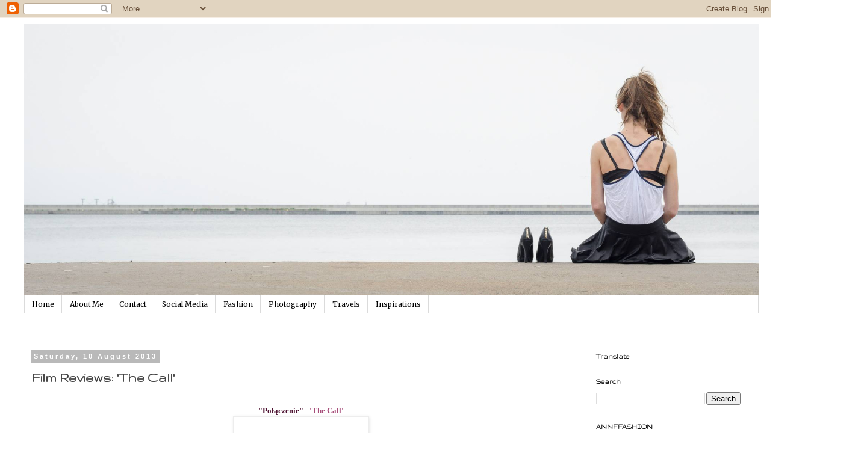

--- FILE ---
content_type: text/html; charset=UTF-8
request_url: https://annffashion.blogspot.com/2013/08/film-reviews-call.html?showComment=1376512868135
body_size: 20388
content:
<!DOCTYPE html>
<html class='v2' dir='ltr' lang='en-GB'>
<head>
<link href='https://www.blogger.com/static/v1/widgets/4128112664-css_bundle_v2.css' rel='stylesheet' type='text/css'/>
<meta content='width=1100' name='viewport'/>
<meta content='text/html; charset=UTF-8' http-equiv='Content-Type'/>
<meta content='blogger' name='generator'/>
<link href='https://annffashion.blogspot.com/favicon.ico' rel='icon' type='image/x-icon'/>
<link href='http://annffashion.blogspot.com/2013/08/film-reviews-call.html' rel='canonical'/>
<link rel="alternate" type="application/atom+xml" title="ANNFFASHION - Atom" href="https://annffashion.blogspot.com/feeds/posts/default" />
<link rel="alternate" type="application/rss+xml" title="ANNFFASHION - RSS" href="https://annffashion.blogspot.com/feeds/posts/default?alt=rss" />
<link rel="service.post" type="application/atom+xml" title="ANNFFASHION - Atom" href="https://www.blogger.com/feeds/8519115594827706084/posts/default" />

<link rel="alternate" type="application/atom+xml" title="ANNFFASHION - Atom" href="https://annffashion.blogspot.com/feeds/4929343612245200286/comments/default" />
<!--Can't find substitution for tag [blog.ieCssRetrofitLinks]-->
<link href='http://3.bp.blogspot.com/-uCsglYBxbBU/UgNKLHF7jUI/AAAAAAAAAis/t8iBnfCtS00/s320/call.jpg' rel='image_src'/>
<meta content='http://annffashion.blogspot.com/2013/08/film-reviews-call.html' property='og:url'/>
<meta content='Film Reviews: &#39;The Call&#39;' property='og:title'/>
<meta content='  &quot;Połączenie&quot; - &#39;The Call&#39;             Cześć!     Dzisiaj znowu mam dla Was dwa filmy! Nie przejmujcie się, to już ostatnie :P     &quot;Połącze...' property='og:description'/>
<meta content='//3.bp.blogspot.com/-uCsglYBxbBU/UgNKLHF7jUI/AAAAAAAAAis/t8iBnfCtS00/w1200-h630-p-k-no-nu/call.jpg' property='og:image'/>
<title>ANNFFASHION: Film Reviews: 'The Call'</title>
<style type='text/css'>@font-face{font-family:'Dancing Script';font-style:normal;font-weight:400;font-display:swap;src:url(//fonts.gstatic.com/s/dancingscript/v29/If2cXTr6YS-zF4S-kcSWSVi_sxjsohD9F50Ruu7BMSo3Rep8hNX6plRPjLo.woff2)format('woff2');unicode-range:U+0102-0103,U+0110-0111,U+0128-0129,U+0168-0169,U+01A0-01A1,U+01AF-01B0,U+0300-0301,U+0303-0304,U+0308-0309,U+0323,U+0329,U+1EA0-1EF9,U+20AB;}@font-face{font-family:'Dancing Script';font-style:normal;font-weight:400;font-display:swap;src:url(//fonts.gstatic.com/s/dancingscript/v29/If2cXTr6YS-zF4S-kcSWSVi_sxjsohD9F50Ruu7BMSo3ROp8hNX6plRPjLo.woff2)format('woff2');unicode-range:U+0100-02BA,U+02BD-02C5,U+02C7-02CC,U+02CE-02D7,U+02DD-02FF,U+0304,U+0308,U+0329,U+1D00-1DBF,U+1E00-1E9F,U+1EF2-1EFF,U+2020,U+20A0-20AB,U+20AD-20C0,U+2113,U+2C60-2C7F,U+A720-A7FF;}@font-face{font-family:'Dancing Script';font-style:normal;font-weight:400;font-display:swap;src:url(//fonts.gstatic.com/s/dancingscript/v29/If2cXTr6YS-zF4S-kcSWSVi_sxjsohD9F50Ruu7BMSo3Sup8hNX6plRP.woff2)format('woff2');unicode-range:U+0000-00FF,U+0131,U+0152-0153,U+02BB-02BC,U+02C6,U+02DA,U+02DC,U+0304,U+0308,U+0329,U+2000-206F,U+20AC,U+2122,U+2191,U+2193,U+2212,U+2215,U+FEFF,U+FFFD;}@font-face{font-family:'Gruppo';font-style:normal;font-weight:400;font-display:swap;src:url(//fonts.gstatic.com/s/gruppo/v23/WwkfxPmzE06v_ZW1UHrBGoIAUOo5.woff2)format('woff2');unicode-range:U+0100-02BA,U+02BD-02C5,U+02C7-02CC,U+02CE-02D7,U+02DD-02FF,U+0304,U+0308,U+0329,U+1D00-1DBF,U+1E00-1E9F,U+1EF2-1EFF,U+2020,U+20A0-20AB,U+20AD-20C0,U+2113,U+2C60-2C7F,U+A720-A7FF;}@font-face{font-family:'Gruppo';font-style:normal;font-weight:400;font-display:swap;src:url(//fonts.gstatic.com/s/gruppo/v23/WwkfxPmzE06v_ZW1XnrBGoIAUA.woff2)format('woff2');unicode-range:U+0000-00FF,U+0131,U+0152-0153,U+02BB-02BC,U+02C6,U+02DA,U+02DC,U+0304,U+0308,U+0329,U+2000-206F,U+20AC,U+2122,U+2191,U+2193,U+2212,U+2215,U+FEFF,U+FFFD;}@font-face{font-family:'Merriweather';font-style:normal;font-weight:400;font-stretch:100%;font-display:swap;src:url(//fonts.gstatic.com/s/merriweather/v33/u-4D0qyriQwlOrhSvowK_l5UcA6zuSYEqOzpPe3HOZJ5eX1WtLaQwmYiScCmDxhtNOKl8yDr3icaGV31CPDaYKfFQn0.woff2)format('woff2');unicode-range:U+0460-052F,U+1C80-1C8A,U+20B4,U+2DE0-2DFF,U+A640-A69F,U+FE2E-FE2F;}@font-face{font-family:'Merriweather';font-style:normal;font-weight:400;font-stretch:100%;font-display:swap;src:url(//fonts.gstatic.com/s/merriweather/v33/u-4D0qyriQwlOrhSvowK_l5UcA6zuSYEqOzpPe3HOZJ5eX1WtLaQwmYiScCmDxhtNOKl8yDr3icaEF31CPDaYKfFQn0.woff2)format('woff2');unicode-range:U+0301,U+0400-045F,U+0490-0491,U+04B0-04B1,U+2116;}@font-face{font-family:'Merriweather';font-style:normal;font-weight:400;font-stretch:100%;font-display:swap;src:url(//fonts.gstatic.com/s/merriweather/v33/u-4D0qyriQwlOrhSvowK_l5UcA6zuSYEqOzpPe3HOZJ5eX1WtLaQwmYiScCmDxhtNOKl8yDr3icaG131CPDaYKfFQn0.woff2)format('woff2');unicode-range:U+0102-0103,U+0110-0111,U+0128-0129,U+0168-0169,U+01A0-01A1,U+01AF-01B0,U+0300-0301,U+0303-0304,U+0308-0309,U+0323,U+0329,U+1EA0-1EF9,U+20AB;}@font-face{font-family:'Merriweather';font-style:normal;font-weight:400;font-stretch:100%;font-display:swap;src:url(//fonts.gstatic.com/s/merriweather/v33/u-4D0qyriQwlOrhSvowK_l5UcA6zuSYEqOzpPe3HOZJ5eX1WtLaQwmYiScCmDxhtNOKl8yDr3icaGl31CPDaYKfFQn0.woff2)format('woff2');unicode-range:U+0100-02BA,U+02BD-02C5,U+02C7-02CC,U+02CE-02D7,U+02DD-02FF,U+0304,U+0308,U+0329,U+1D00-1DBF,U+1E00-1E9F,U+1EF2-1EFF,U+2020,U+20A0-20AB,U+20AD-20C0,U+2113,U+2C60-2C7F,U+A720-A7FF;}@font-face{font-family:'Merriweather';font-style:normal;font-weight:400;font-stretch:100%;font-display:swap;src:url(//fonts.gstatic.com/s/merriweather/v33/u-4D0qyriQwlOrhSvowK_l5UcA6zuSYEqOzpPe3HOZJ5eX1WtLaQwmYiScCmDxhtNOKl8yDr3icaFF31CPDaYKfF.woff2)format('woff2');unicode-range:U+0000-00FF,U+0131,U+0152-0153,U+02BB-02BC,U+02C6,U+02DA,U+02DC,U+0304,U+0308,U+0329,U+2000-206F,U+20AC,U+2122,U+2191,U+2193,U+2212,U+2215,U+FEFF,U+FFFD;}</style>
<style id='page-skin-1' type='text/css'><!--
/*
-----------------------------------------------
Blogger Template Style
Name:     Simple
Designer: Blogger
URL:      www.blogger.com
----------------------------------------------- */
/* Content
----------------------------------------------- */
body {
font: normal normal 12px Merriweather;
color: #444444;
background: #ffffff none no-repeat scroll center center;
padding: 0 0 0 0;
}
html body .region-inner {
min-width: 0;
max-width: 100%;
width: auto;
}
h2 {
font-size: 22px;
}
a:link {
text-decoration:none;
color: #b32c20;
}
a:visited {
text-decoration:none;
color: #848484;
}
a:hover {
text-decoration:underline;
color: #ff512e;
}
.body-fauxcolumn-outer .fauxcolumn-inner {
background: transparent none repeat scroll top left;
_background-image: none;
}
.body-fauxcolumn-outer .cap-top {
position: absolute;
z-index: 1;
height: 400px;
width: 100%;
}
.body-fauxcolumn-outer .cap-top .cap-left {
width: 100%;
background: transparent none repeat-x scroll top left;
_background-image: none;
}
.content-outer {
-moz-box-shadow: 0 0 0 rgba(0, 0, 0, .15);
-webkit-box-shadow: 0 0 0 rgba(0, 0, 0, .15);
-goog-ms-box-shadow: 0 0 0 #333333;
box-shadow: 0 0 0 rgba(0, 0, 0, .15);
margin-bottom: 1px;
}
.content-inner {
padding: 10px 40px;
}
.content-inner {
background-color: #ffffff;
}
/* Header
----------------------------------------------- */
.header-outer {
background: transparent none repeat-x scroll 0 -400px;
_background-image: none;
}
.Header h1 {
font: normal normal 40px Dancing Script;
color: #000000;
text-shadow: 0 0 0 rgba(0, 0, 0, .2);
}
.Header h1 a {
color: #000000;
}
.Header .description {
font-size: 18px;
color: #000000;
}
.header-inner .Header .titlewrapper {
padding: 22px 0;
}
.header-inner .Header .descriptionwrapper {
padding: 0 0;
}
/* Tabs
----------------------------------------------- */
.tabs-inner .section:first-child {
border-top: 0 solid #dbdbdb;
}
.tabs-inner .section:first-child ul {
margin-top: -1px;
border-top: 1px solid #dbdbdb;
border-left: 1px solid #dbdbdb;
border-right: 1px solid #dbdbdb;
}
.tabs-inner .widget ul {
background: transparent none repeat-x scroll 0 -800px;
_background-image: none;
border-bottom: 1px solid #dbdbdb;
margin-top: 0;
margin-left: -30px;
margin-right: -30px;
}
.tabs-inner .widget li a {
display: inline-block;
padding: .6em 1em;
font: normal normal 12px Merriweather;
color: #000000;
border-left: 1px solid #ffffff;
border-right: 1px solid #dbdbdb;
}
.tabs-inner .widget li:first-child a {
border-left: none;
}
.tabs-inner .widget li.selected a, .tabs-inner .widget li a:hover {
color: #000000;
background-color: #ededed;
text-decoration: none;
}
/* Columns
----------------------------------------------- */
.main-outer {
border-top: 0 solid transparent;
}
.fauxcolumn-left-outer .fauxcolumn-inner {
border-right: 1px solid transparent;
}
.fauxcolumn-right-outer .fauxcolumn-inner {
border-left: 1px solid transparent;
}
/* Headings
----------------------------------------------- */
div.widget > h2,
div.widget h2.title {
margin: 0 0 1em 0;
font: normal bold 12px Gruppo;
color: #000000;
}
/* Widgets
----------------------------------------------- */
.widget .zippy {
color: #969696;
text-shadow: 2px 2px 1px rgba(0, 0, 0, .1);
}
.widget .popular-posts ul {
list-style: none;
}
/* Posts
----------------------------------------------- */
h2.date-header {
font: normal bold 11px Arial, Tahoma, Helvetica, FreeSans, sans-serif;
}
.date-header span {
background-color: #b9b9b9;
color: #ffffff;
padding: 0.4em;
letter-spacing: 3px;
margin: inherit;
}
.main-inner {
padding-top: 35px;
padding-bottom: 65px;
}
.main-inner .column-center-inner {
padding: 0 0;
}
.main-inner .column-center-inner .section {
margin: 0 1em;
}
.post {
margin: 0 0 45px 0;
}
h3.post-title, .comments h4 {
font: normal bold 24px Gruppo;
margin: .75em 0 0;
}
.post-body {
font-size: 110%;
line-height: 1.4;
position: relative;
}
.post-body img, .post-body .tr-caption-container, .Profile img, .Image img,
.BlogList .item-thumbnail img {
padding: 2px;
background: #ffffff;
border: 1px solid #ededed;
-moz-box-shadow: 1px 1px 5px rgba(0, 0, 0, .1);
-webkit-box-shadow: 1px 1px 5px rgba(0, 0, 0, .1);
box-shadow: 1px 1px 5px rgba(0, 0, 0, .1);
}
.post-body img, .post-body .tr-caption-container {
padding: 5px;
}
.post-body .tr-caption-container {
color: #666666;
}
.post-body .tr-caption-container img {
padding: 0;
background: transparent;
border: none;
-moz-box-shadow: 0 0 0 rgba(0, 0, 0, .1);
-webkit-box-shadow: 0 0 0 rgba(0, 0, 0, .1);
box-shadow: 0 0 0 rgba(0, 0, 0, .1);
}
.post-header {
margin: 0 0 1.5em;
line-height: 1.6;
font-size: 90%;
}
.post-footer {
margin: 20px -2px 0;
padding: 5px 10px;
color: #606060;
background-color: #ededed;
border-bottom: 1px solid #ededed;
line-height: 1.6;
font-size: 90%;
}
#comments .comment-author {
padding-top: 1.5em;
border-top: 1px solid transparent;
background-position: 0 1.5em;
}
#comments .comment-author:first-child {
padding-top: 0;
border-top: none;
}
.avatar-image-container {
margin: .2em 0 0;
}
#comments .avatar-image-container img {
border: 1px solid #ededed;
}
/* Comments
----------------------------------------------- */
.comments .comments-content .icon.blog-author {
background-repeat: no-repeat;
background-image: url([data-uri]);
}
.comments .comments-content .loadmore a {
border-top: 1px solid #969696;
border-bottom: 1px solid #969696;
}
.comments .comment-thread.inline-thread {
background-color: #ededed;
}
.comments .continue {
border-top: 2px solid #969696;
}
/* Accents
---------------------------------------------- */
.section-columns td.columns-cell {
border-left: 1px solid transparent;
}
.blog-pager {
background: transparent url(//www.blogblog.com/1kt/simple/paging_dot.png) repeat-x scroll top center;
}
.blog-pager-older-link, .home-link,
.blog-pager-newer-link {
background-color: #ffffff;
padding: 5px;
}
.footer-outer {
border-top: 1px dashed #bbbbbb;
}
/* Mobile
----------------------------------------------- */
body.mobile  {
background-size: auto;
}
.mobile .body-fauxcolumn-outer {
background: transparent none repeat scroll top left;
}
.mobile .body-fauxcolumn-outer .cap-top {
background-size: 100% auto;
}
.mobile .content-outer {
-webkit-box-shadow: 0 0 3px rgba(0, 0, 0, .15);
box-shadow: 0 0 3px rgba(0, 0, 0, .15);
}
.mobile .tabs-inner .widget ul {
margin-left: 0;
margin-right: 0;
}
.mobile .post {
margin: 0;
}
.mobile .main-inner .column-center-inner .section {
margin: 0;
}
.mobile .date-header span {
padding: 0.1em 10px;
margin: 0 -10px;
}
.mobile h3.post-title {
margin: 0;
}
.mobile .blog-pager {
background: transparent none no-repeat scroll top center;
}
.mobile .footer-outer {
border-top: none;
}
.mobile .main-inner, .mobile .footer-inner {
background-color: #ffffff;
}
.mobile-index-contents {
color: #444444;
}
.mobile-link-button {
background-color: #b32c20;
}
.mobile-link-button a:link, .mobile-link-button a:visited {
color: #ffffff;
}
.mobile .tabs-inner .section:first-child {
border-top: none;
}
.mobile .tabs-inner .PageList .widget-content {
background-color: #ededed;
color: #000000;
border-top: 1px solid #dbdbdb;
border-bottom: 1px solid #dbdbdb;
}
.mobile .tabs-inner .PageList .widget-content .pagelist-arrow {
border-left: 1px solid #dbdbdb;
}

--></style>
<style id='template-skin-1' type='text/css'><!--
body {
min-width: 1300px;
}
.content-outer, .content-fauxcolumn-outer, .region-inner {
min-width: 1300px;
max-width: 1300px;
_width: 1300px;
}
.main-inner .columns {
padding-left: 0px;
padding-right: 300px;
}
.main-inner .fauxcolumn-center-outer {
left: 0px;
right: 300px;
/* IE6 does not respect left and right together */
_width: expression(this.parentNode.offsetWidth -
parseInt("0px") -
parseInt("300px") + 'px');
}
.main-inner .fauxcolumn-left-outer {
width: 0px;
}
.main-inner .fauxcolumn-right-outer {
width: 300px;
}
.main-inner .column-left-outer {
width: 0px;
right: 100%;
margin-left: -0px;
}
.main-inner .column-right-outer {
width: 300px;
margin-right: -300px;
}
#layout {
min-width: 0;
}
#layout .content-outer {
min-width: 0;
width: 800px;
}
#layout .region-inner {
min-width: 0;
width: auto;
}
body#layout div.add_widget {
padding: 8px;
}
body#layout div.add_widget a {
margin-left: 32px;
}
--></style>
<script type='text/javascript'>
        (function(i,s,o,g,r,a,m){i['GoogleAnalyticsObject']=r;i[r]=i[r]||function(){
        (i[r].q=i[r].q||[]).push(arguments)},i[r].l=1*new Date();a=s.createElement(o),
        m=s.getElementsByTagName(o)[0];a.async=1;a.src=g;m.parentNode.insertBefore(a,m)
        })(window,document,'script','https://www.google-analytics.com/analytics.js','ga');
        ga('create', 'UA-55834707-1', 'auto', 'blogger');
        ga('blogger.send', 'pageview');
      </script>
<link href='https://www.blogger.com/dyn-css/authorization.css?targetBlogID=8519115594827706084&amp;zx=22bdb1bf-572c-494b-b90c-175edc1cdcc0' media='none' onload='if(media!=&#39;all&#39;)media=&#39;all&#39;' rel='stylesheet'/><noscript><link href='https://www.blogger.com/dyn-css/authorization.css?targetBlogID=8519115594827706084&amp;zx=22bdb1bf-572c-494b-b90c-175edc1cdcc0' rel='stylesheet'/></noscript>
<meta name='google-adsense-platform-account' content='ca-host-pub-1556223355139109'/>
<meta name='google-adsense-platform-domain' content='blogspot.com'/>

</head>
<body class='loading variant-simplysimple'>
<div class='navbar section' id='navbar' name='Navbar'><div class='widget Navbar' data-version='1' id='Navbar1'><script type="text/javascript">
    function setAttributeOnload(object, attribute, val) {
      if(window.addEventListener) {
        window.addEventListener('load',
          function(){ object[attribute] = val; }, false);
      } else {
        window.attachEvent('onload', function(){ object[attribute] = val; });
      }
    }
  </script>
<div id="navbar-iframe-container"></div>
<script type="text/javascript" src="https://apis.google.com/js/platform.js"></script>
<script type="text/javascript">
      gapi.load("gapi.iframes:gapi.iframes.style.bubble", function() {
        if (gapi.iframes && gapi.iframes.getContext) {
          gapi.iframes.getContext().openChild({
              url: 'https://www.blogger.com/navbar/8519115594827706084?po\x3d4929343612245200286\x26origin\x3dhttps://annffashion.blogspot.com',
              where: document.getElementById("navbar-iframe-container"),
              id: "navbar-iframe"
          });
        }
      });
    </script><script type="text/javascript">
(function() {
var script = document.createElement('script');
script.type = 'text/javascript';
script.src = '//pagead2.googlesyndication.com/pagead/js/google_top_exp.js';
var head = document.getElementsByTagName('head')[0];
if (head) {
head.appendChild(script);
}})();
</script>
</div></div>
<div class='body-fauxcolumns'>
<div class='fauxcolumn-outer body-fauxcolumn-outer'>
<div class='cap-top'>
<div class='cap-left'></div>
<div class='cap-right'></div>
</div>
<div class='fauxborder-left'>
<div class='fauxborder-right'></div>
<div class='fauxcolumn-inner'>
</div>
</div>
<div class='cap-bottom'>
<div class='cap-left'></div>
<div class='cap-right'></div>
</div>
</div>
</div>
<div class='content'>
<div class='content-fauxcolumns'>
<div class='fauxcolumn-outer content-fauxcolumn-outer'>
<div class='cap-top'>
<div class='cap-left'></div>
<div class='cap-right'></div>
</div>
<div class='fauxborder-left'>
<div class='fauxborder-right'></div>
<div class='fauxcolumn-inner'>
</div>
</div>
<div class='cap-bottom'>
<div class='cap-left'></div>
<div class='cap-right'></div>
</div>
</div>
</div>
<div class='content-outer'>
<div class='content-cap-top cap-top'>
<div class='cap-left'></div>
<div class='cap-right'></div>
</div>
<div class='fauxborder-left content-fauxborder-left'>
<div class='fauxborder-right content-fauxborder-right'></div>
<div class='content-inner'>
<header>
<div class='header-outer'>
<div class='header-cap-top cap-top'>
<div class='cap-left'></div>
<div class='cap-right'></div>
</div>
<div class='fauxborder-left header-fauxborder-left'>
<div class='fauxborder-right header-fauxborder-right'></div>
<div class='region-inner header-inner'>
<div class='header section' id='header' name='Header'><div class='widget Header' data-version='1' id='Header1'>
<div id='header-inner'>
<a href='https://annffashion.blogspot.com/' style='display: block'>
<img alt='ANNFFASHION' height='451px; ' id='Header1_headerimg' src='https://blogger.googleusercontent.com/img/b/R29vZ2xl/AVvXsEg2-9YSlnMp64SNWwf0nIrlynfdgn96jOIcs9bmhwN8ZmVfpPufB_Ey8Kmr0u9-VS5IwyB3RGytQ2wScbJBv6rS70B2TTx8VxlIJqOpicyJjWVC0dwVZfNFw8phO4uCxTgc-OxEHgh2dSr8/s1600/11756744_1145518215463267_1635434442_o_DxO.jpg' style='display: block' width='1220px; '/>
</a>
</div>
</div></div>
</div>
</div>
<div class='header-cap-bottom cap-bottom'>
<div class='cap-left'></div>
<div class='cap-right'></div>
</div>
</div>
</header>
<div class='tabs-outer'>
<div class='tabs-cap-top cap-top'>
<div class='cap-left'></div>
<div class='cap-right'></div>
</div>
<div class='fauxborder-left tabs-fauxborder-left'>
<div class='fauxborder-right tabs-fauxborder-right'></div>
<div class='region-inner tabs-inner'>
<div class='tabs section' id='crosscol' name='Cross-column'><div class='widget PageList' data-version='1' id='PageList1'>
<h2>Pages</h2>
<div class='widget-content'>
<ul>
<li>
<a href='https://annffashion.blogspot.com/'>Home</a>
</li>
<li>
<a href='https://annffashion.blogspot.com/p/o-mnieabout-me.html'>About Me</a>
</li>
<li>
<a href='https://annffashion.blogspot.com/p/contact.html'>Contact</a>
</li>
<li>
<a href='https://annffashion.blogspot.com/p/social-media.html'>Social Media</a>
</li>
<li>
<a href='http://annffashion.blogspot.com/search/label/Fashion'>Fashion</a>
</li>
<li>
<a href='http://annffashion.blogspot.com/search/label/Photography'>Photography</a>
</li>
<li>
<a href='http://annffashion.blogspot.com/search/label/Travels'>Travels</a>
</li>
<li>
<a href='http://annffashion.blogspot.com/search/label/Inspirations'>Inspirations</a>
</li>
</ul>
<div class='clear'></div>
</div>
</div></div>
<div class='tabs no-items section' id='crosscol-overflow' name='Cross-Column 2'></div>
</div>
</div>
<div class='tabs-cap-bottom cap-bottom'>
<div class='cap-left'></div>
<div class='cap-right'></div>
</div>
</div>
<div class='main-outer'>
<div class='main-cap-top cap-top'>
<div class='cap-left'></div>
<div class='cap-right'></div>
</div>
<div class='fauxborder-left main-fauxborder-left'>
<div class='fauxborder-right main-fauxborder-right'></div>
<div class='region-inner main-inner'>
<div class='columns fauxcolumns'>
<div class='fauxcolumn-outer fauxcolumn-center-outer'>
<div class='cap-top'>
<div class='cap-left'></div>
<div class='cap-right'></div>
</div>
<div class='fauxborder-left'>
<div class='fauxborder-right'></div>
<div class='fauxcolumn-inner'>
</div>
</div>
<div class='cap-bottom'>
<div class='cap-left'></div>
<div class='cap-right'></div>
</div>
</div>
<div class='fauxcolumn-outer fauxcolumn-left-outer'>
<div class='cap-top'>
<div class='cap-left'></div>
<div class='cap-right'></div>
</div>
<div class='fauxborder-left'>
<div class='fauxborder-right'></div>
<div class='fauxcolumn-inner'>
</div>
</div>
<div class='cap-bottom'>
<div class='cap-left'></div>
<div class='cap-right'></div>
</div>
</div>
<div class='fauxcolumn-outer fauxcolumn-right-outer'>
<div class='cap-top'>
<div class='cap-left'></div>
<div class='cap-right'></div>
</div>
<div class='fauxborder-left'>
<div class='fauxborder-right'></div>
<div class='fauxcolumn-inner'>
</div>
</div>
<div class='cap-bottom'>
<div class='cap-left'></div>
<div class='cap-right'></div>
</div>
</div>
<!-- corrects IE6 width calculation -->
<div class='columns-inner'>
<div class='column-center-outer'>
<div class='column-center-inner'>
<div class='main section' id='main' name='Main'><div class='widget Blog' data-version='1' id='Blog1'>
<div class='blog-posts hfeed'>

          <div class="date-outer">
        
<h2 class='date-header'><span>Saturday, 10 August 2013</span></h2>

          <div class="date-posts">
        
<div class='post-outer'>
<div class='post hentry uncustomized-post-template' itemprop='blogPost' itemscope='itemscope' itemtype='http://schema.org/BlogPosting'>
<meta content='http://3.bp.blogspot.com/-uCsglYBxbBU/UgNKLHF7jUI/AAAAAAAAAis/t8iBnfCtS00/s320/call.jpg' itemprop='image_url'/>
<meta content='8519115594827706084' itemprop='blogId'/>
<meta content='4929343612245200286' itemprop='postId'/>
<a name='4929343612245200286'></a>
<h3 class='post-title entry-title' itemprop='name'>
Film Reviews: 'The Call'
</h3>
<div class='post-header'>
<div class='post-header-line-1'></div>
</div>
<div class='post-body entry-content' id='post-body-4929343612245200286' itemprop='description articleBody'>
<br />
<div align="center">
<strong><span style="color: #4c1130; font-family: Georgia, &quot;Times New Roman&quot;, serif;">"Połączenie" <span style="color: #a64d79;">- 'The Call'</span></span></strong></div>
<div align="center">
</div>
<div align="center">
</div>
<div class="separator" style="clear: both; text-align: center;">
<a href="//3.bp.blogspot.com/-uCsglYBxbBU/UgNKLHF7jUI/AAAAAAAAAis/t8iBnfCtS00/s1600/call.jpg" imageanchor="1" style="margin-left: 1em; margin-right: 1em;"><img border="0" height="320" src="//3.bp.blogspot.com/-uCsglYBxbBU/UgNKLHF7jUI/AAAAAAAAAis/t8iBnfCtS00/s320/call.jpg" width="214"></a></div>
<div class="separator" style="clear: both; text-align: center;">
<br /></div>
<div class="separator" style="clear: both; text-align: left;">
<br /></div>
<div class="separator" style="clear: both; text-align: justify;">
<span style="color: #444444; font-family: Georgia, &quot;Times New Roman&quot;, serif;">Cześć!</span></div>
<div class="separator" style="clear: both; text-align: justify;">
<br /></div>
<div class="separator" style="clear: both; text-align: justify;">
<span style="color: #444444; font-family: Georgia;">Dzisiaj znowu mam dla Was dwa filmy! Nie przejmujcie się, to już ostatnie :P</span></div>
<div class="separator" style="clear: both; text-align: justify;">
<br /></div>
<div class="separator" style="clear: both; text-align: justify;">
<span style="color: #444444; font-family: Georgia;">"Połączenie" to chyba mój numer 1 spośród produkcji, które Wam tutaj zrecenzowałam. Film zaczyna się z pozoru nieistotnym wątkiem nieudanej akcji pewnej policjantki (Halle Berry). Wkrótce odbiera ona telefon od młodej dziewczyny, która twierdzi, że zostałam porwana i znajduje się w bagażniku nieznanego jej samochodu. Wpada w histerię, toteż policjantce trudno jest z nią współpracować. Wkrótce nawiązują kontakt, co jest bardzo trudne dla kobiety, przez którą zaledwie kilka dni wcześnie zginęła rówieśniczka porwanej. </span></div>
<div class="separator" style="clear: both; text-align: justify;">
<br /></div>
<div class="separator" style="clear: both; text-align: justify;">
<span style="color: #444444; font-family: Georgia;">Nastolatka słucha zaleceń policjantki, jednak w pewnym momencie porywacz odkrywa występek dziewczyny. Z minuty na minutę znajduje się ona w coraz większym niebezpieczeństwie. Służby przeszukują całe miasto, jednak nie są w stanie trafić na żaden ślad...</span></div>
<div class="separator" style="clear: both; text-align: justify;">
<br /></div>
<div class="separator" style="clear: both; text-align: justify;">
<span style="color: #444444; font-family: Georgia;">Czas leci. Połączenie nie może wiecznie trwać, wkrótce zostaje przerwane... </span></div>
<div class="separator" style="clear: both; text-align: justify;">
<span style="color: #444444; font-family: Georgia;">Czy odnajdą porwaną żywą? Czy porywacz trafi do więzienia? A może spotka go inna, znacznie gorsza kara?</span></div>
<div class="separator" style="clear: both; text-align: justify;">
<br /></div>
<div class="separator" style="clear: both; text-align: justify;">
<span style="color: #444444; font-family: Georgia;">Zdecydowanie poelcam ten trzymający w napięciu film...</span></div>
<div class="separator" style="clear: both; text-align: justify;">
<br /></div>
<div class="separator" style="clear: both; text-align: center;">
<a href="//1.bp.blogspot.com/-IyCdLC7pLDs/UgNKKxK1C8I/AAAAAAAAAiw/A-LBwLbFcK4/s1600/call3.jpg" imageanchor="1" style="margin-left: 1em; margin-right: 1em;"><img border="0" height="400" src="//1.bp.blogspot.com/-IyCdLC7pLDs/UgNKKxK1C8I/AAAAAAAAAiw/A-LBwLbFcK4/s400/call3.jpg" width="400"></a></div>
<div class="separator" style="clear: both; text-align: justify;">
<br /></div>
<div class="separator" style="clear: both; text-align: justify;">
<span style="color: #666666; font-family: Georgia, &quot;Times New Roman&quot;, serif;">Hello!</span></div>
<div class="separator" style="clear: both; text-align: justify;">
<br /></div>
<div class="separator" style="clear: both; text-align: justify;">
<span style="color: #666666; font-family: Georgia;">Here come another two movies today! Don't worry, there won't be any more in next days :)</span></div>
<div class="separator" style="clear: both; text-align: justify;">
<br /></div>
<div class="separator" style="clear: both; text-align: justify;">
<span style="color: #666666; font-family: Georgia;">I suppose 'The Call' is my numer&nbsp;1 on this week's list. It starts with some scences in which&nbsp;a policewoman (Halle Berry) has a unsuccessful action. Soon, she gets a call from a young girl that claims she was kidnapped and now is in the trunk of a car. She falls into hysteric but the policewoman manages to co-operate with her. She still remembers that girl in the oge of victim was killed as a result of her mistake. </span></div>
<div class="separator" style="clear: both; text-align: justify;">
<br /></div>
<div class="separator" style="clear: both; text-align: justify;">
<span style="color: #666666; font-family: Georgia;">Everything seems to go right when suddenly the kidnaper discoveres the&nbsp;call. The danger becomes bigger and bigger. Police are searching the whole city but no one can find any clue...</span></div>
<div class="separator" style="clear: both; text-align: justify;">
<br /></div>
<div class="separator" style="clear: both; text-align: justify;">
<span style="color: #666666; font-family: Georgia;">Time goes fast. The call isn't meant to last forever, eventually it it lost...</span></div>
<div class="separator" style="clear: both; text-align: justify;">
<span style="color: #666666; font-family: Georgia;">Will they find the girl alive? Will the kidnaper go to&nbsp;the prison? Or maybe some other punishment is waiting for him?</span></div>
<div class="separator" style="clear: both; text-align: justify;">
<br /></div>
<div class="separator" style="clear: both; text-align: justify;">
<span style="color: #666666; font-family: Georgia;">I definitely recommend this keeping in suspence movie. :)</span></div>
<div class="separator" style="clear: both; text-align: justify;">
<br /></div>
<div class="separator" style="clear: both; text-align: center;">
<a href="//3.bp.blogspot.com/-8qK-U0LZVlM/UgNKKXKsygI/AAAAAAAAAik/9cJyzOiFtSI/s1600/call11.jpg" imageanchor="1" style="margin-left: 1em; margin-right: 1em;"><img border="0" height="266" src="//3.bp.blogspot.com/-8qK-U0LZVlM/UgNKKXKsygI/AAAAAAAAAik/9cJyzOiFtSI/s400/call11.jpg" width="400"></a></div>
<div class="separator" style="clear: both; text-align: center;">
<br /></div>
<div class="separator" style="clear: both; text-align: center;">
<br /></div>
<div class="separator" style="clear: both; text-align: center;">
<strong><span style="color: #444444; font-family: Georgia, &quot;Times New Roman&quot;, serif;">A JUŻ WKRÓTCE: <span style="color: #666666;">/ COMING SOON:</span></span></strong></div>
<div class="separator" style="clear: both; text-align: center;">
<br /></div>
<div class="separator" style="clear: both; text-align: center;">
<strong><span style="color: #444444; font-family: Georgia;">Filmy <span style="color: #666666;">/ Movies</span></span></strong></div>
<div class="separator" style="clear: both; text-align: center;">
<br /></div>
<div class="separator" style="clear: both; text-align: center;">
<span style="color: #444444; font-family: Georgia;">"Błękitna laguna" <span style="color: #666666;">/ 'Blue Lagoon: The Awakening'</span></span></div>
<div class="separator" style="clear: both; text-align: center;">
<br /></div>
<div class="separator" style="clear: both; text-align: center;">
<strong><span style="color: #444444; font-family: Georgia, &quot;Times New Roman&quot;, serif;">Książki <span style="color: #666666;">/ Books</span></span></strong></div>
<div class="separator" style="clear: both; text-align: center;">
<br /></div>
<div class="separator" style="clear: both; text-align: center;">
<span style="color: #444444; font-family: Georgia;">"Tylko dla wybranych" <span style="color: #666666;">/ 'Private'</span></span></div>
<div class="separator" style="clear: both; text-align: center;">
<span style="color: #444444; font-family: Georgia;">"Gone. Zniknęli" <span style="color: #666666;">/ 'Gone'</span></span></div>
<div class="separator" style="clear: both; text-align: center;">
<br /></div>
<div class="separator" style="clear: both; text-align: center;">
<br /></div>
<div class="separator" style="clear: both; text-align: center;">
<span style="color: #444444; font-family: Georgia, &quot;Times New Roman&quot;, serif;"><strong>| </strong></span><a href="https://www.facebook.com/pages/Annffashion/1397734147115883" target="_blank"><span style="color: #444444; font-family: Georgia, &quot;Times New Roman&quot;, serif;"><strong>Facebook</strong></span></a><span style="color: #444444; font-family: Georgia, &quot;Times New Roman&quot;, serif;"><strong>&nbsp;| </strong></span><a href="http://http;//instagram.com/annffashion#" target="_blank"><span style="color: #444444; font-family: Georgia, &quot;Times New Roman&quot;, serif;"><strong>Instagram</strong></span></a><span style="color: #444444; font-family: Georgia, &quot;Times New Roman&quot;, serif;"><strong> | </strong></span><a href="http://ask.fm/annffashion" target="_blank"><span style="color: #444444; font-family: Georgia, &quot;Times New Roman&quot;, serif;"><strong>Ask.fm</strong></span></a><span style="color: #444444; font-family: Georgia, &quot;Times New Roman&quot;, serif;"><strong> |</strong></span></div>
<div class="separator" style="clear: both; text-align: left;">
&#65279;</div>
<div align="center">
&#65279;</div>
<div style='clear: both;'></div>
</div>
<div class='post-footer'>
<div class='post-footer-line post-footer-line-1'>
<span class='post-author vcard'>
Posted by
<span class='fn' itemprop='author' itemscope='itemscope' itemtype='http://schema.org/Person'>
<meta content='https://www.blogger.com/profile/11278009533773984382' itemprop='url'/>
<a class='g-profile' href='https://www.blogger.com/profile/11278009533773984382' rel='author' title='author profile'>
<span itemprop='name'>Annffashion</span>
</a>
</span>
</span>
<span class='post-timestamp'>
at
<meta content='http://annffashion.blogspot.com/2013/08/film-reviews-call.html' itemprop='url'/>
<a class='timestamp-link' href='https://annffashion.blogspot.com/2013/08/film-reviews-call.html' rel='bookmark' title='permanent link'><abbr class='published' itemprop='datePublished' title='2013-08-10T09:55:00+02:00'>09:55</abbr></a>
</span>
<span class='post-comment-link'>
</span>
<span class='post-icons'>
<span class='item-control blog-admin pid-704208371'>
<a href='https://www.blogger.com/post-edit.g?blogID=8519115594827706084&postID=4929343612245200286&from=pencil' title='Edit Post'>
<img alt='' class='icon-action' height='18' src='https://resources.blogblog.com/img/icon18_edit_allbkg.gif' width='18'/>
</a>
</span>
</span>
<div class='post-share-buttons goog-inline-block'>
<a class='goog-inline-block share-button sb-email' href='https://www.blogger.com/share-post.g?blogID=8519115594827706084&postID=4929343612245200286&target=email' target='_blank' title='Email This'><span class='share-button-link-text'>Email This</span></a><a class='goog-inline-block share-button sb-blog' href='https://www.blogger.com/share-post.g?blogID=8519115594827706084&postID=4929343612245200286&target=blog' onclick='window.open(this.href, "_blank", "height=270,width=475"); return false;' target='_blank' title='BlogThis!'><span class='share-button-link-text'>BlogThis!</span></a><a class='goog-inline-block share-button sb-twitter' href='https://www.blogger.com/share-post.g?blogID=8519115594827706084&postID=4929343612245200286&target=twitter' target='_blank' title='Share to X'><span class='share-button-link-text'>Share to X</span></a><a class='goog-inline-block share-button sb-facebook' href='https://www.blogger.com/share-post.g?blogID=8519115594827706084&postID=4929343612245200286&target=facebook' onclick='window.open(this.href, "_blank", "height=430,width=640"); return false;' target='_blank' title='Share to Facebook'><span class='share-button-link-text'>Share to Facebook</span></a><a class='goog-inline-block share-button sb-pinterest' href='https://www.blogger.com/share-post.g?blogID=8519115594827706084&postID=4929343612245200286&target=pinterest' target='_blank' title='Share to Pinterest'><span class='share-button-link-text'>Share to Pinterest</span></a>
</div>
</div>
<div class='post-footer-line post-footer-line-2'>
<span class='post-labels'>
</span>
</div>
<div class='post-footer-line post-footer-line-3'>
<span class='post-location'>
</span>
</div>
</div>
</div>
<div class='comments' id='comments'>
<a name='comments'></a>
<h4>15 comments:</h4>
<div class='comments-content'>
<script async='async' src='' type='text/javascript'></script>
<script type='text/javascript'>
    (function() {
      var items = null;
      var msgs = null;
      var config = {};

// <![CDATA[
      var cursor = null;
      if (items && items.length > 0) {
        cursor = parseInt(items[items.length - 1].timestamp) + 1;
      }

      var bodyFromEntry = function(entry) {
        var text = (entry &&
                    ((entry.content && entry.content.$t) ||
                     (entry.summary && entry.summary.$t))) ||
            '';
        if (entry && entry.gd$extendedProperty) {
          for (var k in entry.gd$extendedProperty) {
            if (entry.gd$extendedProperty[k].name == 'blogger.contentRemoved') {
              return '<span class="deleted-comment">' + text + '</span>';
            }
          }
        }
        return text;
      }

      var parse = function(data) {
        cursor = null;
        var comments = [];
        if (data && data.feed && data.feed.entry) {
          for (var i = 0, entry; entry = data.feed.entry[i]; i++) {
            var comment = {};
            // comment ID, parsed out of the original id format
            var id = /blog-(\d+).post-(\d+)/.exec(entry.id.$t);
            comment.id = id ? id[2] : null;
            comment.body = bodyFromEntry(entry);
            comment.timestamp = Date.parse(entry.published.$t) + '';
            if (entry.author && entry.author.constructor === Array) {
              var auth = entry.author[0];
              if (auth) {
                comment.author = {
                  name: (auth.name ? auth.name.$t : undefined),
                  profileUrl: (auth.uri ? auth.uri.$t : undefined),
                  avatarUrl: (auth.gd$image ? auth.gd$image.src : undefined)
                };
              }
            }
            if (entry.link) {
              if (entry.link[2]) {
                comment.link = comment.permalink = entry.link[2].href;
              }
              if (entry.link[3]) {
                var pid = /.*comments\/default\/(\d+)\?.*/.exec(entry.link[3].href);
                if (pid && pid[1]) {
                  comment.parentId = pid[1];
                }
              }
            }
            comment.deleteclass = 'item-control blog-admin';
            if (entry.gd$extendedProperty) {
              for (var k in entry.gd$extendedProperty) {
                if (entry.gd$extendedProperty[k].name == 'blogger.itemClass') {
                  comment.deleteclass += ' ' + entry.gd$extendedProperty[k].value;
                } else if (entry.gd$extendedProperty[k].name == 'blogger.displayTime') {
                  comment.displayTime = entry.gd$extendedProperty[k].value;
                }
              }
            }
            comments.push(comment);
          }
        }
        return comments;
      };

      var paginator = function(callback) {
        if (hasMore()) {
          var url = config.feed + '?alt=json&v=2&orderby=published&reverse=false&max-results=50';
          if (cursor) {
            url += '&published-min=' + new Date(cursor).toISOString();
          }
          window.bloggercomments = function(data) {
            var parsed = parse(data);
            cursor = parsed.length < 50 ? null
                : parseInt(parsed[parsed.length - 1].timestamp) + 1
            callback(parsed);
            window.bloggercomments = null;
          }
          url += '&callback=bloggercomments';
          var script = document.createElement('script');
          script.type = 'text/javascript';
          script.src = url;
          document.getElementsByTagName('head')[0].appendChild(script);
        }
      };
      var hasMore = function() {
        return !!cursor;
      };
      var getMeta = function(key, comment) {
        if ('iswriter' == key) {
          var matches = !!comment.author
              && comment.author.name == config.authorName
              && comment.author.profileUrl == config.authorUrl;
          return matches ? 'true' : '';
        } else if ('deletelink' == key) {
          return config.baseUri + '/comment/delete/'
               + config.blogId + '/' + comment.id;
        } else if ('deleteclass' == key) {
          return comment.deleteclass;
        }
        return '';
      };

      var replybox = null;
      var replyUrlParts = null;
      var replyParent = undefined;

      var onReply = function(commentId, domId) {
        if (replybox == null) {
          // lazily cache replybox, and adjust to suit this style:
          replybox = document.getElementById('comment-editor');
          if (replybox != null) {
            replybox.height = '250px';
            replybox.style.display = 'block';
            replyUrlParts = replybox.src.split('#');
          }
        }
        if (replybox && (commentId !== replyParent)) {
          replybox.src = '';
          document.getElementById(domId).insertBefore(replybox, null);
          replybox.src = replyUrlParts[0]
              + (commentId ? '&parentID=' + commentId : '')
              + '#' + replyUrlParts[1];
          replyParent = commentId;
        }
      };

      var hash = (window.location.hash || '#').substring(1);
      var startThread, targetComment;
      if (/^comment-form_/.test(hash)) {
        startThread = hash.substring('comment-form_'.length);
      } else if (/^c[0-9]+$/.test(hash)) {
        targetComment = hash.substring(1);
      }

      // Configure commenting API:
      var configJso = {
        'maxDepth': config.maxThreadDepth
      };
      var provider = {
        'id': config.postId,
        'data': items,
        'loadNext': paginator,
        'hasMore': hasMore,
        'getMeta': getMeta,
        'onReply': onReply,
        'rendered': true,
        'initComment': targetComment,
        'initReplyThread': startThread,
        'config': configJso,
        'messages': msgs
      };

      var render = function() {
        if (window.goog && window.goog.comments) {
          var holder = document.getElementById('comment-holder');
          window.goog.comments.render(holder, provider);
        }
      };

      // render now, or queue to render when library loads:
      if (window.goog && window.goog.comments) {
        render();
      } else {
        window.goog = window.goog || {};
        window.goog.comments = window.goog.comments || {};
        window.goog.comments.loadQueue = window.goog.comments.loadQueue || [];
        window.goog.comments.loadQueue.push(render);
      }
    })();
// ]]>
  </script>
<div id='comment-holder'>
<div class="comment-thread toplevel-thread"><ol id="top-ra"><li class="comment" id="c8899723753403991460"><div class="avatar-image-container"><img src="//blogger.googleusercontent.com/img/b/R29vZ2xl/AVvXsEgfc3Gz7xWeWLrTM97R8xXe6xYGo0PR6rpC8krCDvM2JAvd9_-mTjlt4fw9CZpZSzwQJShOT9FxqhNmNCrIUzRaQgeOrfvJ1sZe-OBC25nJ4ViBgdvc9EutNM7TJC-vcQ/s45-c/11256505_1054191214610386_213115387_n.jpg" alt=""/></div><div class="comment-block"><div class="comment-header"><cite class="user"><a href="https://www.blogger.com/profile/12256505014013398540" rel="nofollow">Agata</a></cite><span class="icon user "></span><span class="datetime secondary-text"><a rel="nofollow" href="https://annffashion.blogspot.com/2013/08/film-reviews-call.html?showComment=1376125586380#c8899723753403991460">10 August 2013 at 11:06</a></span></div><p class="comment-content">nie oglądałam :D</p><span class="comment-actions secondary-text"><a class="comment-reply" target="_self" data-comment-id="8899723753403991460">Reply</a><span class="item-control blog-admin blog-admin pid-1270003516"><a target="_self" href="https://www.blogger.com/comment/delete/8519115594827706084/8899723753403991460">Delete</a></span></span></div><div class="comment-replies"><div id="c8899723753403991460-rt" class="comment-thread inline-thread"><span class="thread-toggle thread-expanded"><span class="thread-arrow"></span><span class="thread-count"><a target="_self">Replies</a></span></span><ol id="c8899723753403991460-ra" class="thread-chrome thread-expanded"><div><li class="comment" id="c7839127879154681687"><div class="avatar-image-container"><img src="//4.bp.blogspot.com/-CP8QFvEEhLs/UkHbhKNEjlI/AAAAAAAAA9Q/3cifO-kDY10/s35/1208983_1418295725059725_1728734964_n.jpg" alt=""/></div><div class="comment-block"><div class="comment-header"><cite class="user"><a href="https://www.blogger.com/profile/11278009533773984382" rel="nofollow">Annffashion</a></cite><span class="icon user blog-author"></span><span class="datetime secondary-text"><a rel="nofollow" href="https://annffashion.blogspot.com/2013/08/film-reviews-call.html?showComment=1376129573988#c7839127879154681687">10 August 2013 at 12:12</a></span></div><p class="comment-content">Naprawdę warto! :)</p><span class="comment-actions secondary-text"><span class="item-control blog-admin blog-admin pid-704208371"><a target="_self" href="https://www.blogger.com/comment/delete/8519115594827706084/7839127879154681687">Delete</a></span></span></div><div class="comment-replies"><div id="c7839127879154681687-rt" class="comment-thread inline-thread hidden"><span class="thread-toggle thread-expanded"><span class="thread-arrow"></span><span class="thread-count"><a target="_self">Replies</a></span></span><ol id="c7839127879154681687-ra" class="thread-chrome thread-expanded"><div></div><div id="c7839127879154681687-continue" class="continue"><a class="comment-reply" target="_self" data-comment-id="7839127879154681687">Reply</a></div></ol></div></div><div class="comment-replybox-single" id="c7839127879154681687-ce"></div></li></div><div id="c8899723753403991460-continue" class="continue"><a class="comment-reply" target="_self" data-comment-id="8899723753403991460">Reply</a></div></ol></div></div><div class="comment-replybox-single" id="c8899723753403991460-ce"></div></li><li class="comment" id="c7296286171362045960"><div class="avatar-image-container"><img src="//www.blogger.com/img/blogger_logo_round_35.png" alt=""/></div><div class="comment-block"><div class="comment-header"><cite class="user"><a href="https://www.blogger.com/profile/06089218036773457033" rel="nofollow">Unknown</a></cite><span class="icon user "></span><span class="datetime secondary-text"><a rel="nofollow" href="https://annffashion.blogspot.com/2013/08/film-reviews-call.html?showComment=1376126384250#c7296286171362045960">10 August 2013 at 11:19</a></span></div><p class="comment-content">Great selection ^^<br><br>thelovelywild.blogspot.com.es</p><span class="comment-actions secondary-text"><a class="comment-reply" target="_self" data-comment-id="7296286171362045960">Reply</a><span class="item-control blog-admin blog-admin pid-516507279"><a target="_self" href="https://www.blogger.com/comment/delete/8519115594827706084/7296286171362045960">Delete</a></span></span></div><div class="comment-replies"><div id="c7296286171362045960-rt" class="comment-thread inline-thread"><span class="thread-toggle thread-expanded"><span class="thread-arrow"></span><span class="thread-count"><a target="_self">Replies</a></span></span><ol id="c7296286171362045960-ra" class="thread-chrome thread-expanded"><div><li class="comment" id="c1150243554617515020"><div class="avatar-image-container"><img src="//4.bp.blogspot.com/-CP8QFvEEhLs/UkHbhKNEjlI/AAAAAAAAA9Q/3cifO-kDY10/s35/1208983_1418295725059725_1728734964_n.jpg" alt=""/></div><div class="comment-block"><div class="comment-header"><cite class="user"><a href="https://www.blogger.com/profile/11278009533773984382" rel="nofollow">Annffashion</a></cite><span class="icon user blog-author"></span><span class="datetime secondary-text"><a rel="nofollow" href="https://annffashion.blogspot.com/2013/08/film-reviews-call.html?showComment=1376129618016#c1150243554617515020">10 August 2013 at 12:13</a></span></div><p class="comment-content">Thank you sweetie ;p</p><span class="comment-actions secondary-text"><span class="item-control blog-admin blog-admin pid-704208371"><a target="_self" href="https://www.blogger.com/comment/delete/8519115594827706084/1150243554617515020">Delete</a></span></span></div><div class="comment-replies"><div id="c1150243554617515020-rt" class="comment-thread inline-thread hidden"><span class="thread-toggle thread-expanded"><span class="thread-arrow"></span><span class="thread-count"><a target="_self">Replies</a></span></span><ol id="c1150243554617515020-ra" class="thread-chrome thread-expanded"><div></div><div id="c1150243554617515020-continue" class="continue"><a class="comment-reply" target="_self" data-comment-id="1150243554617515020">Reply</a></div></ol></div></div><div class="comment-replybox-single" id="c1150243554617515020-ce"></div></li></div><div id="c7296286171362045960-continue" class="continue"><a class="comment-reply" target="_self" data-comment-id="7296286171362045960">Reply</a></div></ol></div></div><div class="comment-replybox-single" id="c7296286171362045960-ce"></div></li><li class="comment" id="c7936411379950051036"><div class="avatar-image-container"><img src="//2.bp.blogspot.com/-aKdfdIUsVdY/UzQk3hZR54I/AAAAAAAADGs/w02wDyk_Q4o/s35/DSCN3281b.jpg" alt=""/></div><div class="comment-block"><div class="comment-header"><cite class="user"><a href="https://www.blogger.com/profile/14077958890607117189" rel="nofollow">intruz</a></cite><span class="icon user "></span><span class="datetime secondary-text"><a rel="nofollow" href="https://annffashion.blogspot.com/2013/08/film-reviews-call.html?showComment=1376126415252#c7936411379950051036">10 August 2013 at 11:20</a></span></div><p class="comment-content">Kurcze, zaciekawiłaś mnie! Ale teraz mam mało czasu na filmy, a jak już jakieś oglądam to po raz milionowy Władcę Pierścieni :D Obserwuję! (:<br><br>www.realizuj.blogspot.com</p><span class="comment-actions secondary-text"><a class="comment-reply" target="_self" data-comment-id="7936411379950051036">Reply</a><span class="item-control blog-admin blog-admin pid-1591049301"><a target="_self" href="https://www.blogger.com/comment/delete/8519115594827706084/7936411379950051036">Delete</a></span></span></div><div class="comment-replies"><div id="c7936411379950051036-rt" class="comment-thread inline-thread"><span class="thread-toggle thread-expanded"><span class="thread-arrow"></span><span class="thread-count"><a target="_self">Replies</a></span></span><ol id="c7936411379950051036-ra" class="thread-chrome thread-expanded"><div><li class="comment" id="c5793441778418417950"><div class="avatar-image-container"><img src="//4.bp.blogspot.com/-CP8QFvEEhLs/UkHbhKNEjlI/AAAAAAAAA9Q/3cifO-kDY10/s35/1208983_1418295725059725_1728734964_n.jpg" alt=""/></div><div class="comment-block"><div class="comment-header"><cite class="user"><a href="https://www.blogger.com/profile/11278009533773984382" rel="nofollow">Annffashion</a></cite><span class="icon user blog-author"></span><span class="datetime secondary-text"><a rel="nofollow" href="https://annffashion.blogspot.com/2013/08/film-reviews-call.html?showComment=1376129656780#c5793441778418417950">10 August 2013 at 12:14</a></span></div><p class="comment-content">Dziękuję za tak miłe słowa ;)</p><span class="comment-actions secondary-text"><span class="item-control blog-admin blog-admin pid-704208371"><a target="_self" href="https://www.blogger.com/comment/delete/8519115594827706084/5793441778418417950">Delete</a></span></span></div><div class="comment-replies"><div id="c5793441778418417950-rt" class="comment-thread inline-thread hidden"><span class="thread-toggle thread-expanded"><span class="thread-arrow"></span><span class="thread-count"><a target="_self">Replies</a></span></span><ol id="c5793441778418417950-ra" class="thread-chrome thread-expanded"><div></div><div id="c5793441778418417950-continue" class="continue"><a class="comment-reply" target="_self" data-comment-id="5793441778418417950">Reply</a></div></ol></div></div><div class="comment-replybox-single" id="c5793441778418417950-ce"></div></li></div><div id="c7936411379950051036-continue" class="continue"><a class="comment-reply" target="_self" data-comment-id="7936411379950051036">Reply</a></div></ol></div></div><div class="comment-replybox-single" id="c7936411379950051036-ce"></div></li><li class="comment" id="c7641808282685570572"><div class="avatar-image-container"><img src="//blogger.googleusercontent.com/img/b/R29vZ2xl/AVvXsEj0eSNGs1pt4XB4UZ2EN4beeVewVkzEip7jXBtWPh7I3DiAgJoFn8XRrdKBbl9VjWDyHkwh95DU6F4Ld2I8rrUuXILeelBx6nc6ouY5KTtiw_qk499XL_UnIQCehrHfnA/s45-c/1930602_1046598458696366_5696402463920808240_n.jpg" alt=""/></div><div class="comment-block"><div class="comment-header"><cite class="user"><a href="https://www.blogger.com/profile/10661243554105070235" rel="nofollow">DRIPFASHION</a></cite><span class="icon user "></span><span class="datetime secondary-text"><a rel="nofollow" href="https://annffashion.blogspot.com/2013/08/film-reviews-call.html?showComment=1376129070170#c7641808282685570572">10 August 2013 at 12:04</a></span></div><p class="comment-content">Świetny film, polecam!:)</p><span class="comment-actions secondary-text"><a class="comment-reply" target="_self" data-comment-id="7641808282685570572">Reply</a><span class="item-control blog-admin blog-admin pid-831895982"><a target="_self" href="https://www.blogger.com/comment/delete/8519115594827706084/7641808282685570572">Delete</a></span></span></div><div class="comment-replies"><div id="c7641808282685570572-rt" class="comment-thread inline-thread"><span class="thread-toggle thread-expanded"><span class="thread-arrow"></span><span class="thread-count"><a target="_self">Replies</a></span></span><ol id="c7641808282685570572-ra" class="thread-chrome thread-expanded"><div><li class="comment" id="c3791302766318227609"><div class="avatar-image-container"><img src="//4.bp.blogspot.com/-CP8QFvEEhLs/UkHbhKNEjlI/AAAAAAAAA9Q/3cifO-kDY10/s35/1208983_1418295725059725_1728734964_n.jpg" alt=""/></div><div class="comment-block"><div class="comment-header"><cite class="user"><a href="https://www.blogger.com/profile/11278009533773984382" rel="nofollow">Annffashion</a></cite><span class="icon user blog-author"></span><span class="datetime secondary-text"><a rel="nofollow" href="https://annffashion.blogspot.com/2013/08/film-reviews-call.html?showComment=1376129944710#c3791302766318227609">10 August 2013 at 12:19</a></span></div><p class="comment-content">Dokładnie!<br>Jeden z moim ulubionych od teraz :)))</p><span class="comment-actions secondary-text"><span class="item-control blog-admin blog-admin pid-704208371"><a target="_self" href="https://www.blogger.com/comment/delete/8519115594827706084/3791302766318227609">Delete</a></span></span></div><div class="comment-replies"><div id="c3791302766318227609-rt" class="comment-thread inline-thread hidden"><span class="thread-toggle thread-expanded"><span class="thread-arrow"></span><span class="thread-count"><a target="_self">Replies</a></span></span><ol id="c3791302766318227609-ra" class="thread-chrome thread-expanded"><div></div><div id="c3791302766318227609-continue" class="continue"><a class="comment-reply" target="_self" data-comment-id="3791302766318227609">Reply</a></div></ol></div></div><div class="comment-replybox-single" id="c3791302766318227609-ce"></div></li></div><div id="c7641808282685570572-continue" class="continue"><a class="comment-reply" target="_self" data-comment-id="7641808282685570572">Reply</a></div></ol></div></div><div class="comment-replybox-single" id="c7641808282685570572-ce"></div></li><li class="comment" id="c3281416264169932561"><div class="avatar-image-container"><img src="//4.bp.blogspot.com/-CP8QFvEEhLs/UkHbhKNEjlI/AAAAAAAAA9Q/3cifO-kDY10/s35/1208983_1418295725059725_1728734964_n.jpg" alt=""/></div><div class="comment-block"><div class="comment-header"><cite class="user"><a href="https://www.blogger.com/profile/11278009533773984382" rel="nofollow">Annffashion</a></cite><span class="icon user blog-author"></span><span class="datetime secondary-text"><a rel="nofollow" href="https://annffashion.blogspot.com/2013/08/film-reviews-call.html?showComment=1376129890592#c3281416264169932561">10 August 2013 at 12:18</a></span></div><p class="comment-content">Okej :)</p><span class="comment-actions secondary-text"><a class="comment-reply" target="_self" data-comment-id="3281416264169932561">Reply</a><span class="item-control blog-admin blog-admin pid-704208371"><a target="_self" href="https://www.blogger.com/comment/delete/8519115594827706084/3281416264169932561">Delete</a></span></span></div><div class="comment-replies"><div id="c3281416264169932561-rt" class="comment-thread inline-thread hidden"><span class="thread-toggle thread-expanded"><span class="thread-arrow"></span><span class="thread-count"><a target="_self">Replies</a></span></span><ol id="c3281416264169932561-ra" class="thread-chrome thread-expanded"><div></div><div id="c3281416264169932561-continue" class="continue"><a class="comment-reply" target="_self" data-comment-id="3281416264169932561">Reply</a></div></ol></div></div><div class="comment-replybox-single" id="c3281416264169932561-ce"></div></li><li class="comment" id="c2605514458648043999"><div class="avatar-image-container"><img src="//www.blogger.com/img/blogger_logo_round_35.png" alt=""/></div><div class="comment-block"><div class="comment-header"><cite class="user"><a href="https://www.blogger.com/profile/18367361380834147770" rel="nofollow">.</a></cite><span class="icon user "></span><span class="datetime secondary-text"><a rel="nofollow" href="https://annffashion.blogspot.com/2013/08/film-reviews-call.html?showComment=1376130566617#c2605514458648043999">10 August 2013 at 12:29</a></span></div><p class="comment-content">Nie oglądałam, ale zachęciłaś mnie :)<br><br>atagastyle.blogspot.com</p><span class="comment-actions secondary-text"><a class="comment-reply" target="_self" data-comment-id="2605514458648043999">Reply</a><span class="item-control blog-admin blog-admin pid-181894899"><a target="_self" href="https://www.blogger.com/comment/delete/8519115594827706084/2605514458648043999">Delete</a></span></span></div><div class="comment-replies"><div id="c2605514458648043999-rt" class="comment-thread inline-thread"><span class="thread-toggle thread-expanded"><span class="thread-arrow"></span><span class="thread-count"><a target="_self">Replies</a></span></span><ol id="c2605514458648043999-ra" class="thread-chrome thread-expanded"><div><li class="comment" id="c3657919481911652826"><div class="avatar-image-container"><img src="//4.bp.blogspot.com/-CP8QFvEEhLs/UkHbhKNEjlI/AAAAAAAAA9Q/3cifO-kDY10/s35/1208983_1418295725059725_1728734964_n.jpg" alt=""/></div><div class="comment-block"><div class="comment-header"><cite class="user"><a href="https://www.blogger.com/profile/11278009533773984382" rel="nofollow">Annffashion</a></cite><span class="icon user blog-author"></span><span class="datetime secondary-text"><a rel="nofollow" href="https://annffashion.blogspot.com/2013/08/film-reviews-call.html?showComment=1376130814394#c3657919481911652826">10 August 2013 at 12:33</a></span></div><p class="comment-content">O to głównie chodziło :*</p><span class="comment-actions secondary-text"><span class="item-control blog-admin blog-admin pid-704208371"><a target="_self" href="https://www.blogger.com/comment/delete/8519115594827706084/3657919481911652826">Delete</a></span></span></div><div class="comment-replies"><div id="c3657919481911652826-rt" class="comment-thread inline-thread hidden"><span class="thread-toggle thread-expanded"><span class="thread-arrow"></span><span class="thread-count"><a target="_self">Replies</a></span></span><ol id="c3657919481911652826-ra" class="thread-chrome thread-expanded"><div></div><div id="c3657919481911652826-continue" class="continue"><a class="comment-reply" target="_self" data-comment-id="3657919481911652826">Reply</a></div></ol></div></div><div class="comment-replybox-single" id="c3657919481911652826-ce"></div></li></div><div id="c2605514458648043999-continue" class="continue"><a class="comment-reply" target="_self" data-comment-id="2605514458648043999">Reply</a></div></ol></div></div><div class="comment-replybox-single" id="c2605514458648043999-ce"></div></li><li class="comment" id="c3583694113565829652"><div class="avatar-image-container"><img src="//blogger.googleusercontent.com/img/b/R29vZ2xl/AVvXsEgPzbQV2XU1FQylxgT1RNUaKB0a1TAZf0UKVkyFVWmz5o5vOfFWH2dca1HQ9eXj_A6X4-83rOSunQVg1CcZ3X-ZH1PK4JQ_c0RyinX7vrQzJjiG43VkFspsZ-7kHNdByw/s45-c/IMG_8640.JPG" alt=""/></div><div class="comment-block"><div class="comment-header"><cite class="user"><a href="https://www.blogger.com/profile/11713701807621531524" rel="nofollow">Jackie Harrison</a></cite><span class="icon user "></span><span class="datetime secondary-text"><a rel="nofollow" href="https://annffashion.blogspot.com/2013/08/film-reviews-call.html?showComment=1376135824660#c3583694113565829652">10 August 2013 at 13:57</a></span></div><p class="comment-content">Great pick doll love it intense. <br>http://tifi11@blogspot.com</p><span class="comment-actions secondary-text"><a class="comment-reply" target="_self" data-comment-id="3583694113565829652">Reply</a><span class="item-control blog-admin blog-admin pid-1523631670"><a target="_self" href="https://www.blogger.com/comment/delete/8519115594827706084/3583694113565829652">Delete</a></span></span></div><div class="comment-replies"><div id="c3583694113565829652-rt" class="comment-thread inline-thread"><span class="thread-toggle thread-expanded"><span class="thread-arrow"></span><span class="thread-count"><a target="_self">Replies</a></span></span><ol id="c3583694113565829652-ra" class="thread-chrome thread-expanded"><div><li class="comment" id="c3068307741240000939"><div class="avatar-image-container"><img src="//4.bp.blogspot.com/-CP8QFvEEhLs/UkHbhKNEjlI/AAAAAAAAA9Q/3cifO-kDY10/s35/1208983_1418295725059725_1728734964_n.jpg" alt=""/></div><div class="comment-block"><div class="comment-header"><cite class="user"><a href="https://www.blogger.com/profile/11278009533773984382" rel="nofollow">Annffashion</a></cite><span class="icon user blog-author"></span><span class="datetime secondary-text"><a rel="nofollow" href="https://annffashion.blogspot.com/2013/08/film-reviews-call.html?showComment=1376246036165#c3068307741240000939">11 August 2013 at 20:33</a></span></div><p class="comment-content">:)))</p><span class="comment-actions secondary-text"><span class="item-control blog-admin blog-admin pid-704208371"><a target="_self" href="https://www.blogger.com/comment/delete/8519115594827706084/3068307741240000939">Delete</a></span></span></div><div class="comment-replies"><div id="c3068307741240000939-rt" class="comment-thread inline-thread hidden"><span class="thread-toggle thread-expanded"><span class="thread-arrow"></span><span class="thread-count"><a target="_self">Replies</a></span></span><ol id="c3068307741240000939-ra" class="thread-chrome thread-expanded"><div></div><div id="c3068307741240000939-continue" class="continue"><a class="comment-reply" target="_self" data-comment-id="3068307741240000939">Reply</a></div></ol></div></div><div class="comment-replybox-single" id="c3068307741240000939-ce"></div></li></div><div id="c3583694113565829652-continue" class="continue"><a class="comment-reply" target="_self" data-comment-id="3583694113565829652">Reply</a></div></ol></div></div><div class="comment-replybox-single" id="c3583694113565829652-ce"></div></li><li class="comment" id="c5446273597290668456"><div class="avatar-image-container"><img src="//blogger.googleusercontent.com/img/b/R29vZ2xl/AVvXsEgAHJVHQMhawOVWX9qlpA1-o3KtWEhw1AnF31fWoyiae4AXtoC9qrjMYLjWds7tdrF361VKucn4TkIzwqXsfs3DcnbyS6I5lI-xbvo_2vE1s_K3461vxJNGNajWC6JVbQ/s45-c/IMG_8475.JPG" alt=""/></div><div class="comment-block"><div class="comment-header"><cite class="user"><a href="https://www.blogger.com/profile/07200599970189671266" rel="nofollow">Ross</a></cite><span class="icon user "></span><span class="datetime secondary-text"><a rel="nofollow" href="https://annffashion.blogspot.com/2013/08/film-reviews-call.html?showComment=1376512868135#c5446273597290668456">14 August 2013 at 22:41</a></span></div><p class="comment-content">Recently premiered in my country the movie The call. Left fascinated.<br>Kisses<br><br>http://maryroseglam.blogspot.com/</p><span class="comment-actions secondary-text"><a class="comment-reply" target="_self" data-comment-id="5446273597290668456">Reply</a><span class="item-control blog-admin blog-admin pid-1499399389"><a target="_self" href="https://www.blogger.com/comment/delete/8519115594827706084/5446273597290668456">Delete</a></span></span></div><div class="comment-replies"><div id="c5446273597290668456-rt" class="comment-thread inline-thread"><span class="thread-toggle thread-expanded"><span class="thread-arrow"></span><span class="thread-count"><a target="_self">Replies</a></span></span><ol id="c5446273597290668456-ra" class="thread-chrome thread-expanded"><div><li class="comment" id="c189672362232524039"><div class="avatar-image-container"><img src="//4.bp.blogspot.com/-CP8QFvEEhLs/UkHbhKNEjlI/AAAAAAAAA9Q/3cifO-kDY10/s35/1208983_1418295725059725_1728734964_n.jpg" alt=""/></div><div class="comment-block"><div class="comment-header"><cite class="user"><a href="https://www.blogger.com/profile/11278009533773984382" rel="nofollow">Annffashion</a></cite><span class="icon user blog-author"></span><span class="datetime secondary-text"><a rel="nofollow" href="https://annffashion.blogspot.com/2013/08/film-reviews-call.html?showComment=1376571058202#c189672362232524039">15 August 2013 at 14:50</a></span></div><p class="comment-content">:*</p><span class="comment-actions secondary-text"><span class="item-control blog-admin blog-admin pid-704208371"><a target="_self" href="https://www.blogger.com/comment/delete/8519115594827706084/189672362232524039">Delete</a></span></span></div><div class="comment-replies"><div id="c189672362232524039-rt" class="comment-thread inline-thread hidden"><span class="thread-toggle thread-expanded"><span class="thread-arrow"></span><span class="thread-count"><a target="_self">Replies</a></span></span><ol id="c189672362232524039-ra" class="thread-chrome thread-expanded"><div></div><div id="c189672362232524039-continue" class="continue"><a class="comment-reply" target="_self" data-comment-id="189672362232524039">Reply</a></div></ol></div></div><div class="comment-replybox-single" id="c189672362232524039-ce"></div></li></div><div id="c5446273597290668456-continue" class="continue"><a class="comment-reply" target="_self" data-comment-id="5446273597290668456">Reply</a></div></ol></div></div><div class="comment-replybox-single" id="c5446273597290668456-ce"></div></li></ol><div id="top-continue" class="continue"><a class="comment-reply" target="_self">Add comment</a></div><div class="comment-replybox-thread" id="top-ce"></div><div class="loadmore hidden" data-post-id="4929343612245200286"><a target="_self">Load more...</a></div></div>
</div>
</div>
<p class='comment-footer'>
<div class='comment-form'>
<a name='comment-form'></a>
<p>
</p>
<a href='https://www.blogger.com/comment/frame/8519115594827706084?po=4929343612245200286&hl=en-GB&saa=85391&origin=https://annffashion.blogspot.com' id='comment-editor-src'></a>
<iframe allowtransparency='true' class='blogger-iframe-colorize blogger-comment-from-post' frameborder='0' height='410px' id='comment-editor' name='comment-editor' src='' width='100%'></iframe>
<script src='https://www.blogger.com/static/v1/jsbin/1345082660-comment_from_post_iframe.js' type='text/javascript'></script>
<script type='text/javascript'>
      BLOG_CMT_createIframe('https://www.blogger.com/rpc_relay.html');
    </script>
</div>
</p>
<div id='backlinks-container'>
<div id='Blog1_backlinks-container'>
</div>
</div>
</div>
</div>

        </div></div>
      
</div>
<div class='blog-pager' id='blog-pager'>
<span id='blog-pager-newer-link'>
<a class='blog-pager-newer-link' href='https://annffashion.blogspot.com/2013/08/film-reviews-blue-lagoon-awakening.html' id='Blog1_blog-pager-newer-link' title='Newer Post'>Newer Post</a>
</span>
<span id='blog-pager-older-link'>
<a class='blog-pager-older-link' href='https://annffashion.blogspot.com/2013/08/film-reviews-mama.html' id='Blog1_blog-pager-older-link' title='Older Post'>Older Post</a>
</span>
<a class='home-link' href='https://annffashion.blogspot.com/'>Home</a>
</div>
<div class='clear'></div>
<div class='post-feeds'>
<div class='feed-links'>
Subscribe to:
<a class='feed-link' href='https://annffashion.blogspot.com/feeds/4929343612245200286/comments/default' target='_blank' type='application/atom+xml'>Post Comments (Atom)</a>
</div>
</div>
</div></div>
</div>
</div>
<div class='column-left-outer'>
<div class='column-left-inner'>
<aside>
</aside>
</div>
</div>
<div class='column-right-outer'>
<div class='column-right-inner'>
<aside>
<div class='sidebar section' id='sidebar-right-1'><div class='widget Translate' data-version='1' id='Translate1'>
<h2 class='title'>Translate</h2>
<div id='google_translate_element'></div>
<script>
    function googleTranslateElementInit() {
      new google.translate.TranslateElement({
        pageLanguage: 'en',
        autoDisplay: 'true',
        layout: google.translate.TranslateElement.InlineLayout.VERTICAL
      }, 'google_translate_element');
    }
  </script>
<script src='//translate.google.com/translate_a/element.js?cb=googleTranslateElementInit'></script>
<div class='clear'></div>
</div><div class='widget BlogSearch' data-version='1' id='BlogSearch1'>
<h2 class='title'>Search</h2>
<div class='widget-content'>
<div id='BlogSearch1_form'>
<form action='https://annffashion.blogspot.com/search' class='gsc-search-box' target='_top'>
<table cellpadding='0' cellspacing='0' class='gsc-search-box'>
<tbody>
<tr>
<td class='gsc-input'>
<input autocomplete='off' class='gsc-input' name='q' size='10' title='search' type='text' value=''/>
</td>
<td class='gsc-search-button'>
<input class='gsc-search-button' title='search' type='submit' value='Search'/>
</td>
</tr>
</tbody>
</table>
</form>
</div>
</div>
<div class='clear'></div>
</div><div class='widget Image' data-version='1' id='Image1'>
<h2>ANNFFASHION</h2>
<div class='widget-content'>
<img alt='ANNFFASHION' height='159' id='Image1_img' src='https://blogger.googleusercontent.com/img/b/R29vZ2xl/AVvXsEjgSsY1d9tKapSZ4wWoGCV9gpMI68kjy9Uequ7uTTTeGCAI223KTPXmhqY6ZDmB90orBAAsZjx6QwYIluTonFr3IFSZ6U5xjyamiEFPSyH7IsPrOMltXxdU3LU3Ud9DTw2TLgjLkFdQ37LU/s250/_DSC2998.jpg' width='240'/>
<br/>
<span class='caption'>Ania Jakubek | 18 | Gdynia | Poland</span>
</div>
<div class='clear'></div>
</div><div class='widget HTML' data-version='1' id='HTML2'>
<h2 class='title'>Facebook</h2>
<div class='widget-content'>
<iframe
src="http://www.facebook.com/plugins/like.php?href=https://www.facebook.com/pages/ANNFFASHION/1397734147115883
&layout=standard&show_faces=true& width=250&action=like&colorscheme=light&height=80"
scrolling="no" frameborder="0" style="border:none; overflow:hidden; width:450px;
height:80px;" allowtransparency="true"></iframe
src="http:>
</div>
<div class='clear'></div>
</div><div class='widget Followers' data-version='1' id='Followers1'>
<h2 class='title'>Followers</h2>
<div class='widget-content'>
<div id='Followers1-wrapper'>
<div style='margin-right:2px;'>
<div><script type="text/javascript" src="https://apis.google.com/js/platform.js"></script>
<div id="followers-iframe-container"></div>
<script type="text/javascript">
    window.followersIframe = null;
    function followersIframeOpen(url) {
      gapi.load("gapi.iframes", function() {
        if (gapi.iframes && gapi.iframes.getContext) {
          window.followersIframe = gapi.iframes.getContext().openChild({
            url: url,
            where: document.getElementById("followers-iframe-container"),
            messageHandlersFilter: gapi.iframes.CROSS_ORIGIN_IFRAMES_FILTER,
            messageHandlers: {
              '_ready': function(obj) {
                window.followersIframe.getIframeEl().height = obj.height;
              },
              'reset': function() {
                window.followersIframe.close();
                followersIframeOpen("https://www.blogger.com/followers/frame/8519115594827706084?colors\x3dCgt0cmFuc3BhcmVudBILdHJhbnNwYXJlbnQaByM0NDQ0NDQiByNiMzJjMjAqByNmZmZmZmYyByMwMDAwMDA6ByM0NDQ0NDRCByNiMzJjMjBKByM5Njk2OTZSByNiMzJjMjBaC3RyYW5zcGFyZW50\x26pageSize\x3d21\x26hl\x3den-GB\x26origin\x3dhttps://annffashion.blogspot.com");
              },
              'open': function(url) {
                window.followersIframe.close();
                followersIframeOpen(url);
              }
            }
          });
        }
      });
    }
    followersIframeOpen("https://www.blogger.com/followers/frame/8519115594827706084?colors\x3dCgt0cmFuc3BhcmVudBILdHJhbnNwYXJlbnQaByM0NDQ0NDQiByNiMzJjMjAqByNmZmZmZmYyByMwMDAwMDA6ByM0NDQ0NDRCByNiMzJjMjBKByM5Njk2OTZSByNiMzJjMjBaC3RyYW5zcGFyZW50\x26pageSize\x3d21\x26hl\x3den-GB\x26origin\x3dhttps://annffashion.blogspot.com");
  </script></div>
</div>
</div>
<div class='clear'></div>
</div>
</div><div class='widget HTML' data-version='1' id='HTML4'>
<div class='widget-content'>
<a title="Follow Annffashion on Bloglovin" href="http://www.bloglovin.com/en/blog/10112553"><img alt="Follow on Bloglovin" src="https://lh3.googleusercontent.com/blogger_img_proxy/AEn0k_tB7DHUpigcg12twyoWC1q2mmR0TIwBr0eIo9k5EWN1NVBekB5vJQzoS1kya-P_X1uQvtn6KqxB1eSqMju7EzstO6bFgg0ZT16QKtf9Ibzz5rtPGD351ePoulNpEnt-Ukbdykg=s0-d" border="0"></a>
</div>
<div class='clear'></div>
</div><div class='widget HTML' data-version='1' id='HTML3'>
<div class='widget-content'>
<a title="Follow Annffashion on Bloglovin" href="http://www.bloglovin.com/en/blog/10112553"><img alt="Follow on Bloglovin" src="https://lh3.googleusercontent.com/blogger_img_proxy/AEn0k_szBHl0Snpc2y6A5ykRUoypQRWTyEgrW5mRva3GpT0kyxubGWN8fW7wgnSKqBsO-gXfq4RiA4nUJio-b5fV2K51Fpl0GjEiS9PLXxtYMrSWtGifgN5p_tae8r95BkTRcvYbYUhWzvo=s0-d" border="0"></a>
</div>
<div class='clear'></div>
</div><div class='widget HTML' data-version='1' id='HTML5'>
<div class='widget-content'>
<script src="//ajax.googleapis.com/ajax/libs/jquery/1.6.2/jquery.min.js" type="text/javascript"></script><script src="//lookbook.nu/widget/fans.js?id=3101716&amp;align=center&amp;hash=8aa0dcc16de8db60a7aaa32ca7cf2ae6"></script><div class="lb_fans_3101716"></div>
</div>
<div class='clear'></div>
</div><div class='widget HTML' data-version='1' id='HTML1'>
<h2 class='title'>Lookbook.nu</h2>
<div class='widget-content'>
<!--BEGIN HYPE WIDGET--><script src="//ajax.googleapis.com/ajax/libs/jquery/1.6.2/jquery.min.js" type="text/javascript"></script><script src="//lookbook.nu/look/widget/6718062.js?include=all&amp;size=small&amp;style=button&amp;align=center"></script><div id="hype_container_6718062"></div><!--END HYPE WIDGET-->
</div>
<div class='clear'></div>
</div><div class='widget Stats' data-version='1' id='Stats1'>
<h2>Total Pageviews</h2>
<div class='widget-content'>
<div id='Stats1_content' style='display: none;'>
<script src='https://www.gstatic.com/charts/loader.js' type='text/javascript'></script>
<span id='Stats1_sparklinespan' style='display:inline-block; width:75px; height:30px'></span>
<span class='counter-wrapper text-counter-wrapper' id='Stats1_totalCount'>
</span>
<div class='clear'></div>
</div>
</div>
</div><div class='widget BlogArchive' data-version='1' id='BlogArchive1'>
<h2>Blog Archive</h2>
<div class='widget-content'>
<div id='ArchiveList'>
<div id='BlogArchive1_ArchiveList'>
<ul class='hierarchy'>
<li class='archivedate collapsed'>
<a class='toggle' href='javascript:void(0)'>
<span class='zippy'>

        &#9658;&#160;
      
</span>
</a>
<a class='post-count-link' href='https://annffashion.blogspot.com/2016/'>
2016
</a>
<span class='post-count' dir='ltr'>(19)</span>
<ul class='hierarchy'>
<li class='archivedate collapsed'>
<a class='toggle' href='javascript:void(0)'>
<span class='zippy'>

        &#9658;&#160;
      
</span>
</a>
<a class='post-count-link' href='https://annffashion.blogspot.com/2016/07/'>
July 2016
</a>
<span class='post-count' dir='ltr'>(1)</span>
</li>
</ul>
<ul class='hierarchy'>
<li class='archivedate collapsed'>
<a class='toggle' href='javascript:void(0)'>
<span class='zippy'>

        &#9658;&#160;
      
</span>
</a>
<a class='post-count-link' href='https://annffashion.blogspot.com/2016/06/'>
June 2016
</a>
<span class='post-count' dir='ltr'>(7)</span>
</li>
</ul>
<ul class='hierarchy'>
<li class='archivedate collapsed'>
<a class='toggle' href='javascript:void(0)'>
<span class='zippy'>

        &#9658;&#160;
      
</span>
</a>
<a class='post-count-link' href='https://annffashion.blogspot.com/2016/05/'>
May 2016
</a>
<span class='post-count' dir='ltr'>(3)</span>
</li>
</ul>
<ul class='hierarchy'>
<li class='archivedate collapsed'>
<a class='toggle' href='javascript:void(0)'>
<span class='zippy'>

        &#9658;&#160;
      
</span>
</a>
<a class='post-count-link' href='https://annffashion.blogspot.com/2016/03/'>
March 2016
</a>
<span class='post-count' dir='ltr'>(1)</span>
</li>
</ul>
<ul class='hierarchy'>
<li class='archivedate collapsed'>
<a class='toggle' href='javascript:void(0)'>
<span class='zippy'>

        &#9658;&#160;
      
</span>
</a>
<a class='post-count-link' href='https://annffashion.blogspot.com/2016/02/'>
February 2016
</a>
<span class='post-count' dir='ltr'>(4)</span>
</li>
</ul>
<ul class='hierarchy'>
<li class='archivedate collapsed'>
<a class='toggle' href='javascript:void(0)'>
<span class='zippy'>

        &#9658;&#160;
      
</span>
</a>
<a class='post-count-link' href='https://annffashion.blogspot.com/2016/01/'>
January 2016
</a>
<span class='post-count' dir='ltr'>(3)</span>
</li>
</ul>
</li>
</ul>
<ul class='hierarchy'>
<li class='archivedate collapsed'>
<a class='toggle' href='javascript:void(0)'>
<span class='zippy'>

        &#9658;&#160;
      
</span>
</a>
<a class='post-count-link' href='https://annffashion.blogspot.com/2015/'>
2015
</a>
<span class='post-count' dir='ltr'>(59)</span>
<ul class='hierarchy'>
<li class='archivedate collapsed'>
<a class='toggle' href='javascript:void(0)'>
<span class='zippy'>

        &#9658;&#160;
      
</span>
</a>
<a class='post-count-link' href='https://annffashion.blogspot.com/2015/12/'>
December 2015
</a>
<span class='post-count' dir='ltr'>(1)</span>
</li>
</ul>
<ul class='hierarchy'>
<li class='archivedate collapsed'>
<a class='toggle' href='javascript:void(0)'>
<span class='zippy'>

        &#9658;&#160;
      
</span>
</a>
<a class='post-count-link' href='https://annffashion.blogspot.com/2015/11/'>
November 2015
</a>
<span class='post-count' dir='ltr'>(1)</span>
</li>
</ul>
<ul class='hierarchy'>
<li class='archivedate collapsed'>
<a class='toggle' href='javascript:void(0)'>
<span class='zippy'>

        &#9658;&#160;
      
</span>
</a>
<a class='post-count-link' href='https://annffashion.blogspot.com/2015/10/'>
October 2015
</a>
<span class='post-count' dir='ltr'>(7)</span>
</li>
</ul>
<ul class='hierarchy'>
<li class='archivedate collapsed'>
<a class='toggle' href='javascript:void(0)'>
<span class='zippy'>

        &#9658;&#160;
      
</span>
</a>
<a class='post-count-link' href='https://annffashion.blogspot.com/2015/09/'>
September 2015
</a>
<span class='post-count' dir='ltr'>(6)</span>
</li>
</ul>
<ul class='hierarchy'>
<li class='archivedate collapsed'>
<a class='toggle' href='javascript:void(0)'>
<span class='zippy'>

        &#9658;&#160;
      
</span>
</a>
<a class='post-count-link' href='https://annffashion.blogspot.com/2015/08/'>
August 2015
</a>
<span class='post-count' dir='ltr'>(7)</span>
</li>
</ul>
<ul class='hierarchy'>
<li class='archivedate collapsed'>
<a class='toggle' href='javascript:void(0)'>
<span class='zippy'>

        &#9658;&#160;
      
</span>
</a>
<a class='post-count-link' href='https://annffashion.blogspot.com/2015/07/'>
July 2015
</a>
<span class='post-count' dir='ltr'>(8)</span>
</li>
</ul>
<ul class='hierarchy'>
<li class='archivedate collapsed'>
<a class='toggle' href='javascript:void(0)'>
<span class='zippy'>

        &#9658;&#160;
      
</span>
</a>
<a class='post-count-link' href='https://annffashion.blogspot.com/2015/06/'>
June 2015
</a>
<span class='post-count' dir='ltr'>(6)</span>
</li>
</ul>
<ul class='hierarchy'>
<li class='archivedate collapsed'>
<a class='toggle' href='javascript:void(0)'>
<span class='zippy'>

        &#9658;&#160;
      
</span>
</a>
<a class='post-count-link' href='https://annffashion.blogspot.com/2015/05/'>
May 2015
</a>
<span class='post-count' dir='ltr'>(4)</span>
</li>
</ul>
<ul class='hierarchy'>
<li class='archivedate collapsed'>
<a class='toggle' href='javascript:void(0)'>
<span class='zippy'>

        &#9658;&#160;
      
</span>
</a>
<a class='post-count-link' href='https://annffashion.blogspot.com/2015/04/'>
April 2015
</a>
<span class='post-count' dir='ltr'>(4)</span>
</li>
</ul>
<ul class='hierarchy'>
<li class='archivedate collapsed'>
<a class='toggle' href='javascript:void(0)'>
<span class='zippy'>

        &#9658;&#160;
      
</span>
</a>
<a class='post-count-link' href='https://annffashion.blogspot.com/2015/03/'>
March 2015
</a>
<span class='post-count' dir='ltr'>(5)</span>
</li>
</ul>
<ul class='hierarchy'>
<li class='archivedate collapsed'>
<a class='toggle' href='javascript:void(0)'>
<span class='zippy'>

        &#9658;&#160;
      
</span>
</a>
<a class='post-count-link' href='https://annffashion.blogspot.com/2015/02/'>
February 2015
</a>
<span class='post-count' dir='ltr'>(5)</span>
</li>
</ul>
<ul class='hierarchy'>
<li class='archivedate collapsed'>
<a class='toggle' href='javascript:void(0)'>
<span class='zippy'>

        &#9658;&#160;
      
</span>
</a>
<a class='post-count-link' href='https://annffashion.blogspot.com/2015/01/'>
January 2015
</a>
<span class='post-count' dir='ltr'>(5)</span>
</li>
</ul>
</li>
</ul>
<ul class='hierarchy'>
<li class='archivedate collapsed'>
<a class='toggle' href='javascript:void(0)'>
<span class='zippy'>

        &#9658;&#160;
      
</span>
</a>
<a class='post-count-link' href='https://annffashion.blogspot.com/2014/'>
2014
</a>
<span class='post-count' dir='ltr'>(42)</span>
<ul class='hierarchy'>
<li class='archivedate collapsed'>
<a class='toggle' href='javascript:void(0)'>
<span class='zippy'>

        &#9658;&#160;
      
</span>
</a>
<a class='post-count-link' href='https://annffashion.blogspot.com/2014/12/'>
December 2014
</a>
<span class='post-count' dir='ltr'>(1)</span>
</li>
</ul>
<ul class='hierarchy'>
<li class='archivedate collapsed'>
<a class='toggle' href='javascript:void(0)'>
<span class='zippy'>

        &#9658;&#160;
      
</span>
</a>
<a class='post-count-link' href='https://annffashion.blogspot.com/2014/11/'>
November 2014
</a>
<span class='post-count' dir='ltr'>(2)</span>
</li>
</ul>
<ul class='hierarchy'>
<li class='archivedate collapsed'>
<a class='toggle' href='javascript:void(0)'>
<span class='zippy'>

        &#9658;&#160;
      
</span>
</a>
<a class='post-count-link' href='https://annffashion.blogspot.com/2014/10/'>
October 2014
</a>
<span class='post-count' dir='ltr'>(5)</span>
</li>
</ul>
<ul class='hierarchy'>
<li class='archivedate collapsed'>
<a class='toggle' href='javascript:void(0)'>
<span class='zippy'>

        &#9658;&#160;
      
</span>
</a>
<a class='post-count-link' href='https://annffashion.blogspot.com/2014/09/'>
September 2014
</a>
<span class='post-count' dir='ltr'>(5)</span>
</li>
</ul>
<ul class='hierarchy'>
<li class='archivedate collapsed'>
<a class='toggle' href='javascript:void(0)'>
<span class='zippy'>

        &#9658;&#160;
      
</span>
</a>
<a class='post-count-link' href='https://annffashion.blogspot.com/2014/08/'>
August 2014
</a>
<span class='post-count' dir='ltr'>(4)</span>
</li>
</ul>
<ul class='hierarchy'>
<li class='archivedate collapsed'>
<a class='toggle' href='javascript:void(0)'>
<span class='zippy'>

        &#9658;&#160;
      
</span>
</a>
<a class='post-count-link' href='https://annffashion.blogspot.com/2014/07/'>
July 2014
</a>
<span class='post-count' dir='ltr'>(7)</span>
</li>
</ul>
<ul class='hierarchy'>
<li class='archivedate collapsed'>
<a class='toggle' href='javascript:void(0)'>
<span class='zippy'>

        &#9658;&#160;
      
</span>
</a>
<a class='post-count-link' href='https://annffashion.blogspot.com/2014/06/'>
June 2014
</a>
<span class='post-count' dir='ltr'>(3)</span>
</li>
</ul>
<ul class='hierarchy'>
<li class='archivedate collapsed'>
<a class='toggle' href='javascript:void(0)'>
<span class='zippy'>

        &#9658;&#160;
      
</span>
</a>
<a class='post-count-link' href='https://annffashion.blogspot.com/2014/05/'>
May 2014
</a>
<span class='post-count' dir='ltr'>(3)</span>
</li>
</ul>
<ul class='hierarchy'>
<li class='archivedate collapsed'>
<a class='toggle' href='javascript:void(0)'>
<span class='zippy'>

        &#9658;&#160;
      
</span>
</a>
<a class='post-count-link' href='https://annffashion.blogspot.com/2014/04/'>
April 2014
</a>
<span class='post-count' dir='ltr'>(4)</span>
</li>
</ul>
<ul class='hierarchy'>
<li class='archivedate collapsed'>
<a class='toggle' href='javascript:void(0)'>
<span class='zippy'>

        &#9658;&#160;
      
</span>
</a>
<a class='post-count-link' href='https://annffashion.blogspot.com/2014/03/'>
March 2014
</a>
<span class='post-count' dir='ltr'>(3)</span>
</li>
</ul>
<ul class='hierarchy'>
<li class='archivedate collapsed'>
<a class='toggle' href='javascript:void(0)'>
<span class='zippy'>

        &#9658;&#160;
      
</span>
</a>
<a class='post-count-link' href='https://annffashion.blogspot.com/2014/02/'>
February 2014
</a>
<span class='post-count' dir='ltr'>(3)</span>
</li>
</ul>
<ul class='hierarchy'>
<li class='archivedate collapsed'>
<a class='toggle' href='javascript:void(0)'>
<span class='zippy'>

        &#9658;&#160;
      
</span>
</a>
<a class='post-count-link' href='https://annffashion.blogspot.com/2014/01/'>
January 2014
</a>
<span class='post-count' dir='ltr'>(2)</span>
</li>
</ul>
</li>
</ul>
<ul class='hierarchy'>
<li class='archivedate expanded'>
<a class='toggle' href='javascript:void(0)'>
<span class='zippy toggle-open'>

        &#9660;&#160;
      
</span>
</a>
<a class='post-count-link' href='https://annffashion.blogspot.com/2013/'>
2013
</a>
<span class='post-count' dir='ltr'>(107)</span>
<ul class='hierarchy'>
<li class='archivedate collapsed'>
<a class='toggle' href='javascript:void(0)'>
<span class='zippy'>

        &#9658;&#160;
      
</span>
</a>
<a class='post-count-link' href='https://annffashion.blogspot.com/2013/12/'>
December 2013
</a>
<span class='post-count' dir='ltr'>(4)</span>
</li>
</ul>
<ul class='hierarchy'>
<li class='archivedate collapsed'>
<a class='toggle' href='javascript:void(0)'>
<span class='zippy'>

        &#9658;&#160;
      
</span>
</a>
<a class='post-count-link' href='https://annffashion.blogspot.com/2013/11/'>
November 2013
</a>
<span class='post-count' dir='ltr'>(7)</span>
</li>
</ul>
<ul class='hierarchy'>
<li class='archivedate collapsed'>
<a class='toggle' href='javascript:void(0)'>
<span class='zippy'>

        &#9658;&#160;
      
</span>
</a>
<a class='post-count-link' href='https://annffashion.blogspot.com/2013/10/'>
October 2013
</a>
<span class='post-count' dir='ltr'>(19)</span>
</li>
</ul>
<ul class='hierarchy'>
<li class='archivedate collapsed'>
<a class='toggle' href='javascript:void(0)'>
<span class='zippy'>

        &#9658;&#160;
      
</span>
</a>
<a class='post-count-link' href='https://annffashion.blogspot.com/2013/09/'>
September 2013
</a>
<span class='post-count' dir='ltr'>(20)</span>
</li>
</ul>
<ul class='hierarchy'>
<li class='archivedate expanded'>
<a class='toggle' href='javascript:void(0)'>
<span class='zippy toggle-open'>

        &#9660;&#160;
      
</span>
</a>
<a class='post-count-link' href='https://annffashion.blogspot.com/2013/08/'>
August 2013
</a>
<span class='post-count' dir='ltr'>(31)</span>
<ul class='posts'>
<li><a href='https://annffashion.blogspot.com/2013/08/inspirations-august-2013.html'>Inspirations: August 2013</a></li>
<li><a href='https://annffashion.blogspot.com/2013/08/the-best-of-august-2013.html'>The Best Of August 2013</a></li>
<li><a href='https://annffashion.blogspot.com/2013/08/time-to-say-goodbye.html'>Time To Say Goodbye.</a></li>
<li><a href='https://annffashion.blogspot.com/2013/08/khaki-dress.html'>Khaki Dress.</a></li>
<li><a href='https://annffashion.blogspot.com/2013/08/in-zoo.html'>In The Zoo.</a></li>
<li><a href='https://annffashion.blogspot.com/2013/08/snake-print.html'>Snake Print.</a></li>
<li><a href='https://annffashion.blogspot.com/2013/08/neon-colours.html'>Neon Colours.</a></li>
<li><a href='https://annffashion.blogspot.com/2013/08/sporty-set.html'>Sporty Set.</a></li>
<li><a href='https://annffashion.blogspot.com/2013/08/mix-from-canary-islands.html'>Mix From The Canary Islands.</a></li>
<li><a href='https://annffashion.blogspot.com/2013/08/caleta-de-fuste.html'>Caleta de Fuste.</a></li>
<li><a href='https://annffashion.blogspot.com/2013/08/puerto-del-rosario.html'>Puerto del Rosario.</a></li>
<li><a href='https://annffashion.blogspot.com/2013/08/corralejo-ajuy.html'>Corralejo &amp; Ajuy.</a></li>
<li><a href='https://annffashion.blogspot.com/2013/08/north-vs-south.html'>North vs. South.</a></li>
<li><a href='https://annffashion.blogspot.com/2013/08/oasis-park.html'>Oasis Park.</a></li>
<li><a href='https://annffashion.blogspot.com/2013/08/fooddrinksflowers.html'>Food/Drinks/Flowers</a></li>
<li><a href='https://annffashion.blogspot.com/2013/08/liebster-blog-award-7.html'>Liebster Blog Award 7</a></li>
<li><a href='https://annffashion.blogspot.com/2013/08/book-reviews-gone.html'>Book Reviews: &#39;Gone&#39;</a></li>
<li><a href='https://annffashion.blogspot.com/2013/08/book-reviews-private.html'>Book Reviews: &#39;Private&#39;</a></li>
<li><a href='https://annffashion.blogspot.com/2013/08/film-reviews-blue-lagoon-awakening.html'>Film Reviews: &#39;Blue Lagoon: The Awakening&#39;</a></li>
<li><a href='https://annffashion.blogspot.com/2013/08/film-reviews-call.html'>Film Reviews: &#39;The Call&#39;</a></li>
<li><a href='https://annffashion.blogspot.com/2013/08/film-reviews-mama.html'>Film Reviews: &#39;Mama&#39;</a></li>
<li><a href='https://annffashion.blogspot.com/2013/08/film-reviews-juno.html'>Film Reviews: &#39;Juno&#39;</a></li>
<li><a href='https://annffashion.blogspot.com/2013/08/film-reviews-help.html'>Film Reviews: &#39;The Help&#39;</a></li>
<li><a href='https://annffashion.blogspot.com/2013/08/film-reviews-lie-to-me.html'>Film Reviews: &#39;Lie To Me&#39;</a></li>
<li><a href='https://annffashion.blogspot.com/2013/08/liebster-blog-award-6.html'>Liebster Blog Award 6</a></li>
<li><a href='https://annffashion.blogspot.com/2013/08/annffashions-music-charts-top-10-of.html'>Annffashion&#39;s Music Charts: TOP 10 of July 2013</a></li>
<li><a href='https://annffashion.blogspot.com/2013/08/tag-1-my-3-biggest-dreams.html'>TAG #1: My 3 Biggest Dreams...</a></li>
<li><a href='https://annffashion.blogspot.com/2013/08/inspirations-july-2013.html'>Inspirations: July 2013</a></li>
<li><a href='https://annffashion.blogspot.com/2013/08/instagram-mix-july-2013.html'>Instagram Mix: July 2013</a></li>
<li><a href='https://annffashion.blogspot.com/2013/08/the-best-of-july-2013.html'>The Best Of July 2013</a></li>
<li><a href='https://annffashion.blogspot.com/2013/08/its-all-about-bauerkowa-1.html'>It&#39;s all about... Annffashion #1</a></li>
</ul>
</li>
</ul>
<ul class='hierarchy'>
<li class='archivedate collapsed'>
<a class='toggle' href='javascript:void(0)'>
<span class='zippy'>

        &#9658;&#160;
      
</span>
</a>
<a class='post-count-link' href='https://annffashion.blogspot.com/2013/07/'>
July 2013
</a>
<span class='post-count' dir='ltr'>(26)</span>
</li>
</ul>
</li>
</ul>
</div>
</div>
<div class='clear'></div>
</div>
</div><div class='widget Label' data-version='1' id='Label1'>
<h2>Labels</h2>
<div class='widget-content cloud-label-widget-content'>
<span class='label-size label-size-2'>
<a dir='ltr' href='https://annffashion.blogspot.com/search/label/Book%20Reviews'>Book Reviews</a>
<span class='label-count' dir='ltr'>(2)</span>
</span>
<span class='label-size label-size-1'>
<a dir='ltr' href='https://annffashion.blogspot.com/search/label/Events'>Events</a>
<span class='label-count' dir='ltr'>(1)</span>
</span>
<span class='label-size label-size-5'>
<a dir='ltr' href='https://annffashion.blogspot.com/search/label/Fashion'>Fashion</a>
<span class='label-count' dir='ltr'>(120)</span>
</span>
<span class='label-size label-size-2'>
<a dir='ltr' href='https://annffashion.blogspot.com/search/label/Film%20Reviews'>Film Reviews</a>
<span class='label-count' dir='ltr'>(6)</span>
</span>
<span class='label-size label-size-3'>
<a dir='ltr' href='https://annffashion.blogspot.com/search/label/Inspirations'>Inspirations</a>
<span class='label-count' dir='ltr'>(8)</span>
</span>
<span class='label-size label-size-3'>
<a dir='ltr' href='https://annffashion.blogspot.com/search/label/Instagram%20Mix'>Instagram Mix</a>
<span class='label-count' dir='ltr'>(7)</span>
</span>
<span class='label-size label-size-3'>
<a dir='ltr' href='https://annffashion.blogspot.com/search/label/It%27s%20All%20About...%20Annffashion'>It&#39;s All About... Annffashion</a>
<span class='label-count' dir='ltr'>(8)</span>
</span>
<span class='label-size label-size-3'>
<a dir='ltr' href='https://annffashion.blogspot.com/search/label/L.B.A.'>L.B.A.</a>
<span class='label-count' dir='ltr'>(11)</span>
</span>
<span class='label-size label-size-2'>
<a dir='ltr' href='https://annffashion.blogspot.com/search/label/Music'>Music</a>
<span class='label-count' dir='ltr'>(3)</span>
</span>
<span class='label-size label-size-1'>
<a dir='ltr' href='https://annffashion.blogspot.com/search/label/My%20Hometown'>My Hometown</a>
<span class='label-count' dir='ltr'>(1)</span>
</span>
<span class='label-size label-size-3'>
<a dir='ltr' href='https://annffashion.blogspot.com/search/label/My%20Life'>My Life</a>
<span class='label-count' dir='ltr'>(8)</span>
</span>
<span class='label-size label-size-3'>
<a dir='ltr' href='https://annffashion.blogspot.com/search/label/Photography'>Photography</a>
<span class='label-count' dir='ltr'>(16)</span>
</span>
<span class='label-size label-size-2'>
<a dir='ltr' href='https://annffashion.blogspot.com/search/label/Reviews'>Reviews</a>
<span class='label-count' dir='ltr'>(2)</span>
</span>
<span class='label-size label-size-2'>
<a dir='ltr' href='https://annffashion.blogspot.com/search/label/T.V.B.A.'>T.V.B.A.</a>
<span class='label-count' dir='ltr'>(3)</span>
</span>
<span class='label-size label-size-1'>
<a dir='ltr' href='https://annffashion.blogspot.com/search/label/TAGS'>TAGS</a>
<span class='label-count' dir='ltr'>(1)</span>
</span>
<span class='label-size label-size-1'>
<a dir='ltr' href='https://annffashion.blogspot.com/search/label/TBT'>TBT</a>
<span class='label-count' dir='ltr'>(1)</span>
</span>
<span class='label-size label-size-2'>
<a dir='ltr' href='https://annffashion.blogspot.com/search/label/The%20Best%20Of...'>The Best Of...</a>
<span class='label-count' dir='ltr'>(6)</span>
</span>
<span class='label-size label-size-4'>
<a dir='ltr' href='https://annffashion.blogspot.com/search/label/Travels'>Travels</a>
<span class='label-count' dir='ltr'>(28)</span>
</span>
<span class='label-size label-size-4'>
<a dir='ltr' href='https://annffashion.blogspot.com/search/label/Travels%3A%20Abroad'>Travels: Abroad</a>
<span class='label-count' dir='ltr'>(20)</span>
</span>
<span class='label-size label-size-3'>
<a dir='ltr' href='https://annffashion.blogspot.com/search/label/Travels%3A%20Poland'>Travels: Poland</a>
<span class='label-count' dir='ltr'>(8)</span>
</span>
<div class='clear'></div>
</div>
</div></div>
</aside>
</div>
</div>
</div>
<div style='clear: both'></div>
<!-- columns -->
</div>
<!-- main -->
</div>
</div>
<div class='main-cap-bottom cap-bottom'>
<div class='cap-left'></div>
<div class='cap-right'></div>
</div>
</div>
<footer>
<div class='footer-outer'>
<div class='footer-cap-top cap-top'>
<div class='cap-left'></div>
<div class='cap-right'></div>
</div>
<div class='fauxborder-left footer-fauxborder-left'>
<div class='fauxborder-right footer-fauxborder-right'></div>
<div class='region-inner footer-inner'>
<div class='foot no-items section' id='footer-1'></div>
<table border='0' cellpadding='0' cellspacing='0' class='section-columns columns-2'>
<tbody>
<tr>
<td class='first columns-cell'>
<div class='foot no-items section' id='footer-2-1'></div>
</td>
<td class='columns-cell'>
<div class='foot no-items section' id='footer-2-2'></div>
</td>
</tr>
</tbody>
</table>
<!-- outside of the include in order to lock Attribution widget -->
<div class='foot section' id='footer-3' name='Footer'><div class='widget Attribution' data-version='1' id='Attribution1'>
<div class='widget-content' style='text-align: center;'>
Simple theme. Powered by <a href='https://www.blogger.com' target='_blank'>Blogger</a>.
</div>
<div class='clear'></div>
</div></div>
</div>
</div>
<div class='footer-cap-bottom cap-bottom'>
<div class='cap-left'></div>
<div class='cap-right'></div>
</div>
</div>
</footer>
<!-- content -->
</div>
</div>
<div class='content-cap-bottom cap-bottom'>
<div class='cap-left'></div>
<div class='cap-right'></div>
</div>
</div>
</div>
<script type='text/javascript'>
    window.setTimeout(function() {
        document.body.className = document.body.className.replace('loading', '');
      }, 10);
  </script>

<script type="text/javascript" src="https://www.blogger.com/static/v1/widgets/1581542668-widgets.js"></script>
<script type='text/javascript'>
window['__wavt'] = 'AOuZoY6wIabu4ztbnfBxsm4sHBCgJQbwSw:1765595671188';_WidgetManager._Init('//www.blogger.com/rearrange?blogID\x3d8519115594827706084','//annffashion.blogspot.com/2013/08/film-reviews-call.html','8519115594827706084');
_WidgetManager._SetDataContext([{'name': 'blog', 'data': {'blogId': '8519115594827706084', 'title': 'ANNFFASHION', 'url': 'https://annffashion.blogspot.com/2013/08/film-reviews-call.html', 'canonicalUrl': 'http://annffashion.blogspot.com/2013/08/film-reviews-call.html', 'homepageUrl': 'https://annffashion.blogspot.com/', 'searchUrl': 'https://annffashion.blogspot.com/search', 'canonicalHomepageUrl': 'http://annffashion.blogspot.com/', 'blogspotFaviconUrl': 'https://annffashion.blogspot.com/favicon.ico', 'bloggerUrl': 'https://www.blogger.com', 'hasCustomDomain': false, 'httpsEnabled': true, 'enabledCommentProfileImages': true, 'gPlusViewType': 'FILTERED_POSTMOD', 'adultContent': false, 'analyticsAccountNumber': 'UA-55834707-1', 'encoding': 'UTF-8', 'locale': 'en-GB', 'localeUnderscoreDelimited': 'en_gb', 'languageDirection': 'ltr', 'isPrivate': false, 'isMobile': false, 'isMobileRequest': false, 'mobileClass': '', 'isPrivateBlog': false, 'isDynamicViewsAvailable': true, 'feedLinks': '\x3clink rel\x3d\x22alternate\x22 type\x3d\x22application/atom+xml\x22 title\x3d\x22ANNFFASHION - Atom\x22 href\x3d\x22https://annffashion.blogspot.com/feeds/posts/default\x22 /\x3e\n\x3clink rel\x3d\x22alternate\x22 type\x3d\x22application/rss+xml\x22 title\x3d\x22ANNFFASHION - RSS\x22 href\x3d\x22https://annffashion.blogspot.com/feeds/posts/default?alt\x3drss\x22 /\x3e\n\x3clink rel\x3d\x22service.post\x22 type\x3d\x22application/atom+xml\x22 title\x3d\x22ANNFFASHION - Atom\x22 href\x3d\x22https://www.blogger.com/feeds/8519115594827706084/posts/default\x22 /\x3e\n\n\x3clink rel\x3d\x22alternate\x22 type\x3d\x22application/atom+xml\x22 title\x3d\x22ANNFFASHION - Atom\x22 href\x3d\x22https://annffashion.blogspot.com/feeds/4929343612245200286/comments/default\x22 /\x3e\n', 'meTag': '', 'adsenseHostId': 'ca-host-pub-1556223355139109', 'adsenseHasAds': false, 'adsenseAutoAds': false, 'boqCommentIframeForm': true, 'loginRedirectParam': '', 'view': '', 'dynamicViewsCommentsSrc': '//www.blogblog.com/dynamicviews/4224c15c4e7c9321/js/comments.js', 'dynamicViewsScriptSrc': '//www.blogblog.com/dynamicviews/ce4a0ba1ae8a0475', 'plusOneApiSrc': 'https://apis.google.com/js/platform.js', 'disableGComments': true, 'interstitialAccepted': false, 'sharing': {'platforms': [{'name': 'Get link', 'key': 'link', 'shareMessage': 'Get link', 'target': ''}, {'name': 'Facebook', 'key': 'facebook', 'shareMessage': 'Share to Facebook', 'target': 'facebook'}, {'name': 'BlogThis!', 'key': 'blogThis', 'shareMessage': 'BlogThis!', 'target': 'blog'}, {'name': 'X', 'key': 'twitter', 'shareMessage': 'Share to X', 'target': 'twitter'}, {'name': 'Pinterest', 'key': 'pinterest', 'shareMessage': 'Share to Pinterest', 'target': 'pinterest'}, {'name': 'Email', 'key': 'email', 'shareMessage': 'Email', 'target': 'email'}], 'disableGooglePlus': true, 'googlePlusShareButtonWidth': 0, 'googlePlusBootstrap': '\x3cscript type\x3d\x22text/javascript\x22\x3ewindow.___gcfg \x3d {\x27lang\x27: \x27en_GB\x27};\x3c/script\x3e'}, 'hasCustomJumpLinkMessage': false, 'jumpLinkMessage': 'Read more', 'pageType': 'item', 'postId': '4929343612245200286', 'postImageThumbnailUrl': 'http://3.bp.blogspot.com/-uCsglYBxbBU/UgNKLHF7jUI/AAAAAAAAAis/t8iBnfCtS00/s72-c/call.jpg', 'postImageUrl': 'http://3.bp.blogspot.com/-uCsglYBxbBU/UgNKLHF7jUI/AAAAAAAAAis/t8iBnfCtS00/s320/call.jpg', 'pageName': 'Film Reviews: \x27The Call\x27', 'pageTitle': 'ANNFFASHION: Film Reviews: \x27The Call\x27'}}, {'name': 'features', 'data': {}}, {'name': 'messages', 'data': {'edit': 'Edit', 'linkCopiedToClipboard': 'Link copied to clipboard', 'ok': 'Ok', 'postLink': 'Post link'}}, {'name': 'template', 'data': {'name': 'Simple', 'localizedName': 'Simple', 'isResponsive': false, 'isAlternateRendering': false, 'isCustom': false, 'variant': 'simplysimple', 'variantId': 'simplysimple'}}, {'name': 'view', 'data': {'classic': {'name': 'classic', 'url': '?view\x3dclassic'}, 'flipcard': {'name': 'flipcard', 'url': '?view\x3dflipcard'}, 'magazine': {'name': 'magazine', 'url': '?view\x3dmagazine'}, 'mosaic': {'name': 'mosaic', 'url': '?view\x3dmosaic'}, 'sidebar': {'name': 'sidebar', 'url': '?view\x3dsidebar'}, 'snapshot': {'name': 'snapshot', 'url': '?view\x3dsnapshot'}, 'timeslide': {'name': 'timeslide', 'url': '?view\x3dtimeslide'}, 'isMobile': false, 'title': 'Film Reviews: \x27The Call\x27', 'description': '  \x22Po\u0142\u0105czenie\x22 - \x27The Call\x27             Cze\u015b\u0107!     Dzisiaj znowu mam dla Was dwa filmy! Nie przejmujcie si\u0119, to ju\u017c ostatnie :P     \x22Po\u0142\u0105cze...', 'featuredImage': '//3.bp.blogspot.com/-uCsglYBxbBU/UgNKLHF7jUI/AAAAAAAAAis/t8iBnfCtS00/s320/call.jpg', 'url': 'https://annffashion.blogspot.com/2013/08/film-reviews-call.html', 'type': 'item', 'isSingleItem': true, 'isMultipleItems': false, 'isError': false, 'isPage': false, 'isPost': true, 'isHomepage': false, 'isArchive': false, 'isLabelSearch': false, 'postId': 4929343612245200286}}]);
_WidgetManager._RegisterWidget('_NavbarView', new _WidgetInfo('Navbar1', 'navbar', document.getElementById('Navbar1'), {}, 'displayModeFull'));
_WidgetManager._RegisterWidget('_HeaderView', new _WidgetInfo('Header1', 'header', document.getElementById('Header1'), {}, 'displayModeFull'));
_WidgetManager._RegisterWidget('_PageListView', new _WidgetInfo('PageList1', 'crosscol', document.getElementById('PageList1'), {'title': 'Pages', 'links': [{'isCurrentPage': false, 'href': 'https://annffashion.blogspot.com/', 'title': 'Home'}, {'isCurrentPage': false, 'href': 'https://annffashion.blogspot.com/p/o-mnieabout-me.html', 'id': '2169896148465963317', 'title': 'About Me'}, {'isCurrentPage': false, 'href': 'https://annffashion.blogspot.com/p/contact.html', 'id': '5078450086221936652', 'title': 'Contact'}, {'isCurrentPage': false, 'href': 'https://annffashion.blogspot.com/p/social-media.html', 'id': '7878523759035886652', 'title': 'Social Media'}, {'isCurrentPage': false, 'href': 'http://annffashion.blogspot.com/search/label/Fashion', 'title': 'Fashion'}, {'isCurrentPage': false, 'href': 'http://annffashion.blogspot.com/search/label/Photography', 'title': 'Photography'}, {'isCurrentPage': false, 'href': 'http://annffashion.blogspot.com/search/label/Travels', 'title': 'Travels'}, {'isCurrentPage': false, 'href': 'http://annffashion.blogspot.com/search/label/Inspirations', 'title': 'Inspirations'}], 'mobile': false, 'showPlaceholder': true, 'hasCurrentPage': false}, 'displayModeFull'));
_WidgetManager._RegisterWidget('_BlogView', new _WidgetInfo('Blog1', 'main', document.getElementById('Blog1'), {'cmtInteractionsEnabled': false, 'lightboxEnabled': true, 'lightboxModuleUrl': 'https://www.blogger.com/static/v1/jsbin/2383197431-lbx__en_gb.js', 'lightboxCssUrl': 'https://www.blogger.com/static/v1/v-css/828616780-lightbox_bundle.css'}, 'displayModeFull'));
_WidgetManager._RegisterWidget('_TranslateView', new _WidgetInfo('Translate1', 'sidebar-right-1', document.getElementById('Translate1'), {}, 'displayModeFull'));
_WidgetManager._RegisterWidget('_BlogSearchView', new _WidgetInfo('BlogSearch1', 'sidebar-right-1', document.getElementById('BlogSearch1'), {}, 'displayModeFull'));
_WidgetManager._RegisterWidget('_ImageView', new _WidgetInfo('Image1', 'sidebar-right-1', document.getElementById('Image1'), {'resize': true}, 'displayModeFull'));
_WidgetManager._RegisterWidget('_HTMLView', new _WidgetInfo('HTML2', 'sidebar-right-1', document.getElementById('HTML2'), {}, 'displayModeFull'));
_WidgetManager._RegisterWidget('_FollowersView', new _WidgetInfo('Followers1', 'sidebar-right-1', document.getElementById('Followers1'), {}, 'displayModeFull'));
_WidgetManager._RegisterWidget('_HTMLView', new _WidgetInfo('HTML4', 'sidebar-right-1', document.getElementById('HTML4'), {}, 'displayModeFull'));
_WidgetManager._RegisterWidget('_HTMLView', new _WidgetInfo('HTML3', 'sidebar-right-1', document.getElementById('HTML3'), {}, 'displayModeFull'));
_WidgetManager._RegisterWidget('_HTMLView', new _WidgetInfo('HTML5', 'sidebar-right-1', document.getElementById('HTML5'), {}, 'displayModeFull'));
_WidgetManager._RegisterWidget('_HTMLView', new _WidgetInfo('HTML1', 'sidebar-right-1', document.getElementById('HTML1'), {}, 'displayModeFull'));
_WidgetManager._RegisterWidget('_StatsView', new _WidgetInfo('Stats1', 'sidebar-right-1', document.getElementById('Stats1'), {'title': 'Total Pageviews', 'showGraphicalCounter': false, 'showAnimatedCounter': false, 'showSparkline': true, 'statsUrl': '//annffashion.blogspot.com/b/stats?style\x3dBLACK_TRANSPARENT\x26timeRange\x3dALL_TIME\x26token\x3dAPq4FmCXl2FDrNRVdqmTaIxH-ouOAmwsRoityhunlUc0C7nWZTEqjrbJ-xPcDecA6OUuR4Kp6Cj6u0cVem8uMIrxOIr1MT9djQ'}, 'displayModeFull'));
_WidgetManager._RegisterWidget('_BlogArchiveView', new _WidgetInfo('BlogArchive1', 'sidebar-right-1', document.getElementById('BlogArchive1'), {'languageDirection': 'ltr', 'loadingMessage': 'Loading\x26hellip;'}, 'displayModeFull'));
_WidgetManager._RegisterWidget('_LabelView', new _WidgetInfo('Label1', 'sidebar-right-1', document.getElementById('Label1'), {}, 'displayModeFull'));
_WidgetManager._RegisterWidget('_AttributionView', new _WidgetInfo('Attribution1', 'footer-3', document.getElementById('Attribution1'), {}, 'displayModeFull'));
</script>
</body>
</html>

--- FILE ---
content_type: text/html; charset=UTF-8
request_url: https://annffashion.blogspot.com/b/stats?style=BLACK_TRANSPARENT&timeRange=ALL_TIME&token=APq4FmCXl2FDrNRVdqmTaIxH-ouOAmwsRoityhunlUc0C7nWZTEqjrbJ-xPcDecA6OUuR4Kp6Cj6u0cVem8uMIrxOIr1MT9djQ
body_size: -11
content:
{"total":199185,"sparklineOptions":{"backgroundColor":{"fillOpacity":0.1,"fill":"#000000"},"series":[{"areaOpacity":0.3,"color":"#202020"}]},"sparklineData":[[0,44],[1,12],[2,19],[3,5],[4,9],[5,15],[6,10],[7,8],[8,18],[9,12],[10,17],[11,13],[12,7],[13,13],[14,11],[15,58],[16,77],[17,60],[18,100],[19,88],[20,57],[21,35],[22,62],[23,48],[24,47],[25,57],[26,75],[27,98],[28,64],[29,7]],"nextTickMs":133333}

--- FILE ---
content_type: text/plain
request_url: https://www.google-analytics.com/j/collect?v=1&_v=j102&a=1504933228&t=pageview&_s=1&dl=https%3A%2F%2Fannffashion.blogspot.com%2F2013%2F08%2Ffilm-reviews-call.html%3FshowComment%3D1376512868135&ul=en-us%40posix&dt=ANNFFASHION%3A%20Film%20Reviews%3A%20%27The%20Call%27&sr=1280x720&vp=1280x720&_u=IEBAAEABAAAAACAAI~&jid=507123409&gjid=1204668416&cid=1212849578.1765595672&tid=UA-55834707-1&_gid=668686725.1765595672&_r=1&_slc=1&z=1476828490
body_size: -453
content:
2,cG-4WY9D4GQ7L